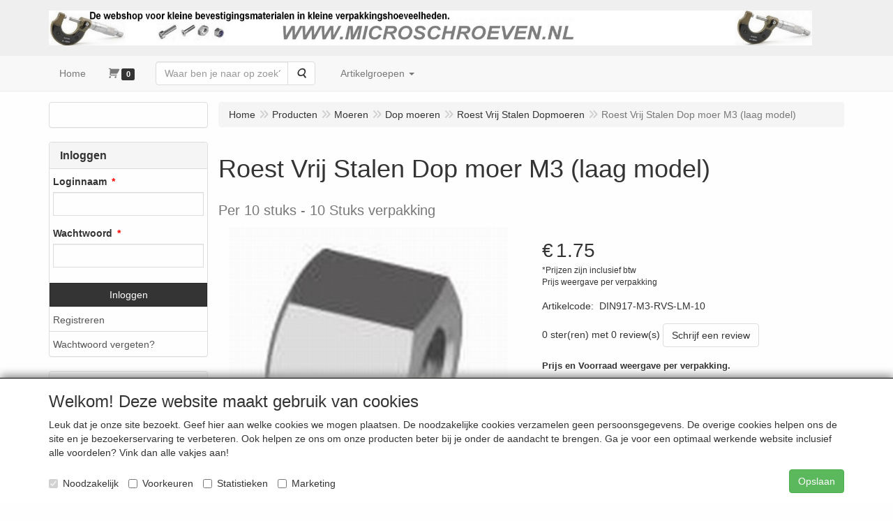

--- FILE ---
content_type: text/html; charset=UTF-8
request_url: https://www.microschroeven.nl/nl/moeren/dop-moeren/roest-vrij-stalen-dopmoeren/roest-vrij-stalen-dop-moer-m3-laag-model-per-10-stuks/a-2000-20000053
body_size: 15173
content:
<!DOCTYPE html>
<html lang="nl">
    <head>
        <base href="https://www.microschroeven.nl/"
              data-url=""
              data-routing="/js/routing.json"
        />
        <meta name="viewport" content="width=device-width, initial-scale=1">
        <meta charset="utf-8" >
        
                    <meta name="description" content="De oline shop voor Micro schroeven in kleine verpakkingen ">
                    <meta name="keywords" content="micro schroeven, moertjes, ringen, M1.6, M2, M2.5, M3, M4, modelbouw schroeven, mini schroeven, Microschroeven, Modelbouwbouten, Microscrews, Microfasteners">
                    <meta name="author" content="metatags generator">
                    <meta name="robots" content="index, follow">
                    <meta name="revisit-after" content="5 days">
                    <meta name='generator' content='LogiVert 8.19.0.5; Equinoxe 10.5.33' />
        
        <title>Roest Vrij Stalen Dop moer M3 (laag model) - Per 10 stuks</title>

        <!-- Load scripting -->
                                    <script>
    window.dataLayer = window.dataLayer || [];
    window.dataLayer.enableGA4Ecommerce = false;
</script>
                            <script src="/js/api.min.js?h=9a8857d6"></script>
                            <script>
document.addEventListener('DOMContentLoaded', function(el) {
    window.api = new Api("OTc5NTQyMTMxMzI3MDQ6bzdEVktVajUxQkNBQXJ3NUl3dg==", "https://www.microschroeven.nl");
});
</script>
                    
        <script src="/js/plugins.min.js?h=bb38a032" id="pluginScripts"></script>
        <script src="/js/early_scripts.min.js?h=2ebe7f84" id="earlyScripts"></script>

        <script>
            // Epsilon Polyfill for IE
            if (Number.EPSILON === undefined) {
                Number.EPSILON = Math.pow(2, -52);
            }
            // Number Formatting
            Math.toDisplay = function (val, precision, force_sign) {
                if (typeof force_sign === 'undefined') {
                    force_sign = false;
                }

                if (typeof precision === "undefined") {
                    precision = 2;
                }

                if(isNaN(val) || typeof val !== "number") {
                    return false;
                }

                val = val + (1E3 * Number.EPSILON);
                var str = val.toFixed(precision);
                var decpoint = str.indexOf('.');

                str = str.replace('.', '.');

                for(var i = (decpoint - 3); i > 0; i = i - 3) {
                    str = str.slice(0, i) + ',' + str.slice(i);
                }

                if(force_sign && val > 0) {
                    str = "+" + str;
                }

                return str;
            }

            Math.toPrice = function(val, force_sign) {
                if(typeof force_sign === 'undefined') {
                    force_sign = false;
                }
                var price = "";

                if(val === 0) {
                    price = "Gratis";
                } else {
                    if(force_sign && val > 0) {
                        price = "+";
                    } else if(val < 0) {
                        price = "-";
                    }
                    price += "€ ";
                    price += Math.toDisplay(Math.abs(val), 2);
                }

                return price;
            }
            window.main_root = "https://www.microschroeven.nl/";

        </script>

        <link rel="stylesheet" href="/assets/base.css?h=676cf9a1" />

        <link rel="stylesheet" href="/assets/theme.css?h=488efc7a" />
        <link rel="icon" type="image/x-icon" href="/favicon.ico?h=6d1e50d5" />    </head>
    <body data-sticky-container>
        
                    <header>
    <div class="logo-top">
        <div class="container">
            <div class="logo-container">
                <a href="/nl/">
                    <img src="/images/cb_17.jpg?h=a1fd41f7" alt="Logo Micro Schroeven.nl"/>                </a>
            </div>
            <div class="pull-right hidden-xs">
                    <ul class="nav navbar-nav  " data-sm-skip="data-sm-skip">
        
    </ul>

            </div>
        </div>
    </div>
</header>
<div class="nav-top sticky-header ">
    <nav class="navbar">
        <div class="container">
            <div class="navbar-header">
                <div class="mobile-menu-navbar">
                        <ul class="nav navbar-nav  " data-sm-skip="data-sm-skip">
        
    </ul>

                </div>
                <button type="button" class="navbar-toggle collapsed" data-toggle="collapse" data-target="#topmenu"
                        aria-expanded="false">
                    <span class="sr-only">Menu</span>
                    <span class="icon-bar"></span>
                    <span class="icon-bar"></span>
                    <span class="icon-bar"></span>
                </button>
            </div>

            <div class="collapse navbar-collapse" id="topmenu">
                <div class="mobile-menu-addon">
                        <ul class="nav navbar-nav  " >
        
    </ul>

                </div>
                    <ul class="nav navbar-nav  " >
            <li class="menu_homepage ">
        <a href="/nl/"
   >
    <span class="lbl">Home</span>
    </a>
            </li>
    <li class="menu_cart ">
        <a href="/nl/winkelwagen/" data-mode="articles">
    <i class="cart"></i><span class="amount label label-primary articles">0</span></a>
            </li>
    <li class="menu_search_widget ">
        <form action="/nl/zoeken" method="get" class="navbar-form menu_search_widget ">
    <div class="input-group">
        <input type="search"
                id="search_query"
                placeholder="Waar ben je naar op zoek?"
                name="query"
                class="form-control"
                                data-suggest=""
                autocomplete="off">
        <span class="input-group-btn">
            <button type="submit" class="btn btn-default">
                <i class="fa fa-search"></i>
                <span class="sr-only">Zoeken</span>
            </button>
        </span>
    </div>
</form>

            </li>
    <li class="menu_catalog ">
        <a href="/nl/catalogus" class="children" role="button"
   aria-haspopup="true" aria-expanded="false">
    <span class="lbl">Artikelgroepen</span>
    <span class="caret"></span></a>
                    <ul class="dropdown-menu">
                    <li class="">
        <a href="/nl/kruisgleuf-schroeven-bouten/g-9"
   class="dropdown-toggle" data-toggle="dropdown" role="button"
   aria-haspopup="true"
   aria-expanded="false">
    <span class="lbl">Kruisgleuf schroeven / bouten</span>
    <span class="caret"></span></a>
                    <ul class="dropdown-menu">
                    <li class="">
        <a href="/nl/kruisgleuf-schroeven-bouten/schroeven-roest-vrij-staal-met-bol-kop-din-7985/g-10000008"
   class="dropdown-toggle" data-toggle="dropdown" role="button"
   aria-haspopup="true"
   aria-expanded="false">
    <span class="lbl">Schroeven Roest Vrij staal met bol kop DIN 7985</span>
    <span class="caret"></span></a>
                    <ul class="dropdown-menu">
                    <li class="">
        <a href="/nl/kruisgleuf-schroeven-bouten/schroeven-roest-vrij-staal-met-bol-kop-din-7985/m1/g-20000207"
   >
    <span class="lbl">M1</span>
    </a>
            </li>
    <li class="">
        <a href="/nl/kruisgleuf-schroeven-bouten/schroeven-roest-vrij-staal-met-bol-kop-din-7985/m-1-2/g-20000282"
   >
    <span class="lbl">M 1,2</span>
    </a>
            </li>
    <li class="">
        <a href="/nl/kruisgleuf-schroeven-bouten/schroeven-roest-vrij-staal-met-bol-kop-din-7985/m-1-4/g-20000283"
   >
    <span class="lbl">M 1,4</span>
    </a>
            </li>
    <li class="">
        <a href="/nl/kruisgleuf-schroeven-bouten/schroeven-roest-vrij-staal-met-bol-kop-din-7985/m1-6/g-20000015"
   >
    <span class="lbl">M1,6</span>
    </a>
            </li>
    <li class="">
        <a href="/nl/kruisgleuf-schroeven-bouten/schroeven-roest-vrij-staal-met-bol-kop-din-7985/m2/g-20000016"
   >
    <span class="lbl">M2</span>
    </a>
            </li>
    <li class="">
        <a href="/nl/kruisgleuf-schroeven-bouten/schroeven-roest-vrij-staal-met-bol-kop-din-7985/m2-5/g-20000017"
   >
    <span class="lbl">M2,5</span>
    </a>
            </li>
    <li class="">
        <a href="/nl/kruisgleuf-schroeven-bouten/schroeven-roest-vrij-staal-met-bol-kop-din-7985/m3/g-20000018"
   >
    <span class="lbl">M3</span>
    </a>
            </li>

            </ul>
            </li>
    <li class="">
        <a href="/nl/kruisgleuf-schroeven-bouten/schroeven-rvs-met-verzonken-kop-din-965/g-10000015"
   class="dropdown-toggle" data-toggle="dropdown" role="button"
   aria-haspopup="true"
   aria-expanded="false">
    <span class="lbl">Schroeven RVS met verzonken kop DIN 965</span>
    <span class="caret"></span></a>
                    <ul class="dropdown-menu">
                    <li class="">
        <a href="/nl/kruisgleuf-schroeven-bouten/schroeven-rvs-met-verzonken-kop-din-965/m1-6/g-20000030"
   >
    <span class="lbl">M1,6</span>
    </a>
            </li>
    <li class="">
        <a href="/nl/kruisgleuf-schroeven-bouten/schroeven-rvs-met-verzonken-kop-din-965/m2/g-20000031"
   >
    <span class="lbl">M2</span>
    </a>
            </li>
    <li class="">
        <a href="/nl/kruisgleuf-schroeven-bouten/schroeven-rvs-met-verzonken-kop-din-965/m2-5/g-20000032"
   >
    <span class="lbl">M2,5</span>
    </a>
            </li>
    <li class="">
        <a href="/nl/kruisgleuf-schroeven-bouten/schroeven-rvs-met-verzonken-kop-din-965/m3/g-20000033"
   >
    <span class="lbl">M3</span>
    </a>
            </li>

            </ul>
            </li>

            </ul>
            </li>
    <li class="">
        <a href="/nl/zaaggleuf-schroeven-bouten/g-33"
   class="dropdown-toggle" data-toggle="dropdown" role="button"
   aria-haspopup="true"
   aria-expanded="false">
    <span class="lbl">Zaaggleuf schroeven / bouten</span>
    <span class="caret"></span></a>
                    <ul class="dropdown-menu">
                    <li class="">
        <a href="/nl/zaaggleuf-schroeven-bouten/sleuf-cilinderkopschroeven-roest-vrij-staal-din-84/g-10000087"
   class="dropdown-toggle" data-toggle="dropdown" role="button"
   aria-haspopup="true"
   aria-expanded="false">
    <span class="lbl">Sleuf Cilinderkopschroeven roest vrij staal DIN 84</span>
    <span class="caret"></span></a>
                    <ul class="dropdown-menu">
                    <li class="">
        <a href="/nl/zaaggleuf-schroeven-bouten/sleuf-cilinderkopschroeven-roest-vrij-staal-din-84/m1-6/g-20000186"
   >
    <span class="lbl">M1,6</span>
    </a>
            </li>
    <li class="">
        <a href="/nl/zaaggleuf-schroeven-bouten/sleuf-cilinderkopschroeven-roest-vrij-staal-din-84/m2/g-20000187"
   >
    <span class="lbl">M2</span>
    </a>
            </li>
    <li class="">
        <a href="/nl/zaaggleuf-schroeven-bouten/sleuf-cilinderkopschroeven-roest-vrij-staal-din-84/m2-5/g-20000200"
   >
    <span class="lbl">M2,5</span>
    </a>
            </li>
    <li class="">
        <a href="/nl/zaaggleuf-schroeven-bouten/sleuf-cilinderkopschroeven-roest-vrij-staal-din-84/m3/g-20000238"
   >
    <span class="lbl">M3</span>
    </a>
            </li>

            </ul>
            </li>
    <li class="">
        <a href="/nl/zaaggleuf-schroeven-bouten/sleuf-platkopschroeven-roest-vrij-staal-din-85/g-10000085"
   class="dropdown-toggle" data-toggle="dropdown" role="button"
   aria-haspopup="true"
   aria-expanded="false">
    <span class="lbl">Sleuf Platkopschroeven roest vrij staal DIN 85</span>
    <span class="caret"></span></a>
                    <ul class="dropdown-menu">
                    <li class="">
        <a href="/nl/zaaggleuf-schroeven-bouten/sleuf-platkopschroeven-roest-vrij-staal-din-85/m1-6/g-20000184"
   >
    <span class="lbl">M1,6</span>
    </a>
            </li>
    <li class="">
        <a href="/nl/zaaggleuf-schroeven-bouten/sleuf-platkopschroeven-roest-vrij-staal-din-85/m2/g-20000185"
   >
    <span class="lbl">M2</span>
    </a>
            </li>

            </ul>
            </li>
    <li class="">
        <a href="/nl/zaaggleuf-schroeven-bouten/verzonken-kop-met-zaaggleuf-rvs/g-10000094"
   class="dropdown-toggle" data-toggle="dropdown" role="button"
   aria-haspopup="true"
   aria-expanded="false">
    <span class="lbl">Verzonken kop met zaaggleuf RVS</span>
    <span class="caret"></span></a>
                    <ul class="dropdown-menu">
                    <li class="">
        <a href="/nl/zaaggleuf-schroeven-bouten/verzonken-kop-met-zaaggleuf-rvs/m1/g-20000245"
   >
    <span class="lbl">M1</span>
    </a>
            </li>
    <li class="">
        <a href="/nl/zaaggleuf-schroeven-bouten/verzonken-kop-met-zaaggleuf-rvs/m1-6/g-20000203"
   >
    <span class="lbl">M1,6</span>
    </a>
            </li>
    <li class="">
        <a href="/nl/zaaggleuf-schroeven-bouten/verzonken-kop-met-zaaggleuf-rvs/m2/g-20000204"
   >
    <span class="lbl">M2</span>
    </a>
            </li>
    <li class="">
        <a href="/nl/zaaggleuf-schroeven-bouten/verzonken-kop-met-zaaggleuf-rvs/m2-5/g-20000205"
   >
    <span class="lbl">M2,5</span>
    </a>
            </li>

            </ul>
            </li>
    <li class="">
        <a href="/nl/zaaggleuf-schroeven-bouten/verzonken-kop-met-zaaggleuf-messing/g-10000169"
   class="dropdown-toggle" data-toggle="dropdown" role="button"
   aria-haspopup="true"
   aria-expanded="false">
    <span class="lbl">Verzonken kop met zaaggleuf Messing</span>
    <span class="caret"></span></a>
                    <ul class="dropdown-menu">
                    <li class="">
        <a href="/nl/zaaggleuf-schroeven-bouten/verzonken-kop-met-zaaggleuf-messing/m1-6/g-20000250"
   >
    <span class="lbl">M1,6</span>
    </a>
            </li>
    <li class="">
        <a href="/nl/zaaggleuf-schroeven-bouten/verzonken-kop-met-zaaggleuf-messing/m2/g-20000251"
   >
    <span class="lbl">M2</span>
    </a>
            </li>
    <li class="">
        <a href="/nl/zaaggleuf-schroeven-bouten/verzonken-kop-met-zaaggleuf-messing/m2-5/g-20000252"
   >
    <span class="lbl">M2,5</span>
    </a>
            </li>
    <li class="">
        <a href="/nl/zaaggleuf-schroeven-bouten/verzonken-kop-met-zaaggleuf-messing/m3/g-20000254"
   >
    <span class="lbl">M3</span>
    </a>
            </li>

            </ul>
            </li>
    <li class="">
        <a href="/nl/zaaggleuf-schroeven-bouten/verzonken-lenslkop-met-zaaggleuf-rvs-din964/g-10000132"
   class="dropdown-toggle" data-toggle="dropdown" role="button"
   aria-haspopup="true"
   aria-expanded="false">
    <span class="lbl">Verzonken Lenslkop met zaaggleuf RVS  DIN964</span>
    <span class="caret"></span></a>
                    <ul class="dropdown-menu">
                    <li class="">
        <a href="/nl/zaaggleuf-schroeven-bouten/verzonken-lenslkop-met-zaaggleuf-rvs-din964/m2/g-20000230"
   >
    <span class="lbl">M2</span>
    </a>
            </li>
    <li class="">
        <a href="/nl/zaaggleuf-schroeven-bouten/verzonken-lenslkop-met-zaaggleuf-rvs-din964/m2-5/g-20000231"
   >
    <span class="lbl">M2,5</span>
    </a>
            </li>
    <li class="">
        <a href="/nl/zaaggleuf-schroeven-bouten/verzonken-lenslkop-met-zaaggleuf-rvs-din964/m3/g-20000232"
   >
    <span class="lbl">M3</span>
    </a>
            </li>

            </ul>
            </li>
    <li class="">
        <a href="/nl/zaaggleuf-schroeven-bouten/schroeven-messing-cilinderkop-din84/g-10000086"
   class="dropdown-toggle" data-toggle="dropdown" role="button"
   aria-haspopup="true"
   aria-expanded="false">
    <span class="lbl">Schroeven Messing Cilinderkop DIN84</span>
    <span class="caret"></span></a>
                    <ul class="dropdown-menu">
                    <li class="">
        <a href="/nl/zaaggleuf-schroeven-bouten/schroeven-messing-cilinderkop-din84/m1/g-20000255"
   >
    <span class="lbl">M1</span>
    </a>
            </li>
    <li class="">
        <a href="/nl/zaaggleuf-schroeven-bouten/schroeven-messing-cilinderkop-din84/m1-6/g-20000233"
   >
    <span class="lbl">M1,6</span>
    </a>
            </li>
    <li class="">
        <a href="/nl/zaaggleuf-schroeven-bouten/schroeven-messing-cilinderkop-din84/m2/g-20000234"
   >
    <span class="lbl">M2</span>
    </a>
            </li>
    <li class="">
        <a href="/nl/zaaggleuf-schroeven-bouten/schroeven-messing-cilinderkop-din84/m-2-5/g-20000235"
   >
    <span class="lbl">M 2,5</span>
    </a>
            </li>
    <li class="">
        <a href="/nl/zaaggleuf-schroeven-bouten/schroeven-messing-cilinderkop-din84/m3/g-20000188"
   >
    <span class="lbl">M3</span>
    </a>
            </li>

            </ul>
            </li>
    <li class="">
        <a href="/nl/zaaggleuf-schroeven-bouten/kunststofschroeven-breekbouten/g-10000088"
   class="dropdown-toggle" data-toggle="dropdown" role="button"
   aria-haspopup="true"
   aria-expanded="false">
    <span class="lbl">Kunststofschroeven / Breekbouten</span>
    <span class="caret"></span></a>
                    <ul class="dropdown-menu">
                    <li class="">
        <a href="/nl/zaaggleuf-schroeven-bouten/kunststofschroeven-breekbouten/m2-5/g-20000272"
   >
    <span class="lbl">M2,5</span>
    </a>
            </li>
    <li class="">
        <a href="/nl/zaaggleuf-schroeven-bouten/kunststofschroeven-breekbouten/m3/g-20000190"
   >
    <span class="lbl">M3</span>
    </a>
            </li>
    <li class="">
        <a href="/nl/zaaggleuf-schroeven-bouten/kunststofschroeven-breekbouten/m4/g-20000191"
   >
    <span class="lbl">M4</span>
    </a>
            </li>

            </ul>
            </li>

            </ul>
            </li>
    <li class="">
        <a href="/nl/inbus-clinderkop-din-912/g-11"
   class="dropdown-toggle" data-toggle="dropdown" role="button"
   aria-haspopup="true"
   aria-expanded="false">
    <span class="lbl">Inbus clinderkop DIN 912</span>
    <span class="caret"></span></a>
                    <ul class="dropdown-menu">
                    <li class="">
        <a href="/nl/inbus-clinderkop-din-912/roest-vrij-staal/g-10000007"
   class="dropdown-toggle" data-toggle="dropdown" role="button"
   aria-haspopup="true"
   aria-expanded="false">
    <span class="lbl">Roest Vrij Staal</span>
    <span class="caret"></span></a>
                    <ul class="dropdown-menu">
                    <li class="">
        <a href="/nl/inbus-clinderkop-din-912/roest-vrij-staal/m1-6/g-20000065"
   >
    <span class="lbl">M1,6</span>
    </a>
            </li>
    <li class="">
        <a href="/nl/inbus-clinderkop-din-912/roest-vrij-staal/m2/g-20000066"
   >
    <span class="lbl">M2</span>
    </a>
            </li>
    <li class="">
        <a href="/nl/inbus-clinderkop-din-912/roest-vrij-staal/m2-5/g-20000067"
   >
    <span class="lbl">M2,5</span>
    </a>
            </li>
    <li class="">
        <a href="/nl/inbus-clinderkop-din-912/roest-vrij-staal/m3/g-20000068"
   >
    <span class="lbl">M3</span>
    </a>
            </li>

            </ul>
            </li>
    <li class="">
        <a href="/nl/inbus-clinderkop-din-912/inbus-cilinderkop-blank-12-9/g-10000046"
   class="dropdown-toggle" data-toggle="dropdown" role="button"
   aria-haspopup="true"
   aria-expanded="false">
    <span class="lbl">Inbus cilinderkop Blank 12.9</span>
    <span class="caret"></span></a>
                    <ul class="dropdown-menu">
                    <li class="">
        <a href="/nl/inbus-clinderkop-din-912/inbus-cilinderkop-blank-12-9/m1-6/g-20000246"
   >
    <span class="lbl">M1,6</span>
    </a>
            </li>
    <li class="">
        <a href="/nl/inbus-clinderkop-din-912/inbus-cilinderkop-blank-12-9/m2/g-20000076"
   >
    <span class="lbl">M2</span>
    </a>
            </li>
    <li class="">
        <a href="/nl/inbus-clinderkop-din-912/inbus-cilinderkop-blank-12-9/m2-5/g-20000077"
   >
    <span class="lbl">M2,5</span>
    </a>
            </li>
    <li class="">
        <a href="/nl/inbus-clinderkop-din-912/inbus-cilinderkop-blank-12-9/m3/g-20000078"
   >
    <span class="lbl">M3</span>
    </a>
            </li>

            </ul>
            </li>

            </ul>
            </li>
    <li class="">
        <a href="/nl/inbus-verzonken-kop-din-7991/g-12"
   class="dropdown-toggle" data-toggle="dropdown" role="button"
   aria-haspopup="true"
   aria-expanded="false">
    <span class="lbl">Inbus verzonken kop DIN 7991</span>
    <span class="caret"></span></a>
                    <ul class="dropdown-menu">
                    <li class="">
        <a href="/nl/inbus-verzonken-kop-din-7991/inbus-verzonken-kop-roest-vrij-staal-din7991/g-10000025"
   class="dropdown-toggle" data-toggle="dropdown" role="button"
   aria-haspopup="true"
   aria-expanded="false">
    <span class="lbl">Inbus verzonken kop Roest Vrij Staal DIN7991</span>
    <span class="caret"></span></a>
                    <ul class="dropdown-menu">
                    <li class="">
        <a href="/nl/inbus-verzonken-kop-din-7991/inbus-verzonken-kop-roest-vrij-staal-din7991/m2/g-20000248"
   >
    <span class="lbl">M2</span>
    </a>
            </li>
    <li class="">
        <a href="/nl/inbus-verzonken-kop-din-7991/inbus-verzonken-kop-roest-vrij-staal-din7991/m2-5/g-20000273"
   >
    <span class="lbl">M2,5</span>
    </a>
            </li>
    <li class="">
        <a href="/nl/inbus-verzonken-kop-din-7991/inbus-verzonken-kop-roest-vrij-staal-din7991/m3/g-20000049"
   >
    <span class="lbl">M3</span>
    </a>
            </li>
    <li class="">
        <a href="/nl/inbus-verzonken-kop-din-7991/inbus-verzonken-kop-roest-vrij-staal-din7991/m4/g-20000050"
   >
    <span class="lbl">M4</span>
    </a>
            </li>

            </ul>
            </li>
    <li class="">
        <a href="/nl/inbus-verzonken-kop-din-7991/inbus-verzonken-kop-blank-staal-8-8/g-10000023"
   class="dropdown-toggle" data-toggle="dropdown" role="button"
   aria-haspopup="true"
   aria-expanded="false">
    <span class="lbl">Inbus verzonken kop Blank staal 8.8</span>
    <span class="caret"></span></a>
                    <ul class="dropdown-menu">
                    <li class="">
        <a href="/nl/inbus-verzonken-kop-din-7991/inbus-verzonken-kop-blank-staal-8-8/m3/g-20000040"
   >
    <span class="lbl">M3</span>
    </a>
            </li>
    <li class="">
        <a href="/nl/inbus-verzonken-kop-din-7991/inbus-verzonken-kop-blank-staal-8-8/m4/g-20000041"
   >
    <span class="lbl">M4</span>
    </a>
            </li>

            </ul>
            </li>

            </ul>
            </li>
    <li class="">
        <a href="/nl/inbus-met-bolkop-din7380/g-39"
   class="dropdown-toggle" data-toggle="dropdown" role="button"
   aria-haspopup="true"
   aria-expanded="false">
    <span class="lbl">Inbus met bolkop DIN7380</span>
    <span class="caret"></span></a>
                    <ul class="dropdown-menu">
                    <li class="">
        <a href="/nl/inbus-met-bolkop-din7380/m2/g-10000170"
   >
    <span class="lbl">M2</span>
    </a>
            </li>
    <li class="">
        <a href="/nl/inbus-met-bolkop-din7380/m2-5/g-10000171"
   >
    <span class="lbl">M2,5</span>
    </a>
            </li>
    <li class="">
        <a href="/nl/inbus-met-bolkop-din7380/m3/g-10000121"
   >
    <span class="lbl">M3</span>
    </a>
            </li>
    <li class="">
        <a href="/nl/inbus-met-bolkop-din7380/m4/g-10000134"
   >
    <span class="lbl">M4</span>
    </a>
            </li>

            </ul>
            </li>
    <li class="">
        <a href="/nl/draadstangen-din-975/g-17"
   class="dropdown-toggle" data-toggle="dropdown" role="button"
   aria-haspopup="true"
   aria-expanded="false">
    <span class="lbl">Draadstangen DIN 975</span>
    <span class="caret"></span></a>
                    <ul class="dropdown-menu">
                    <li class="">
        <a href="/nl/draadstangen-din-975/draadstangen-blank-staal/g-10000067"
   >
    <span class="lbl">Draadstangen blank staal</span>
    </a>
            </li>
    <li class="">
        <a href="/nl/draadstangen-din-975/draadstangen-verzinkt/g-10000020"
   >
    <span class="lbl">Draadstangen Verzinkt</span>
    </a>
            </li>
    <li class="">
        <a href="/nl/draadstangen-din-975/draadstangen-roest-vrij-staal/g-10000022"
   >
    <span class="lbl">Draadstangen Roest Vrij Staal</span>
    </a>
            </li>
    <li class="">
        <a href="/nl/draadstangen-din-975/draadstangen-messing/g-10000021"
   >
    <span class="lbl">Draadstangen Messing</span>
    </a>
            </li>

            </ul>
            </li>
    <li class="">
        <a href="/nl/bouten-zes-kant/g-10"
   class="dropdown-toggle" data-toggle="dropdown" role="button"
   aria-haspopup="true"
   aria-expanded="false">
    <span class="lbl">Bouten (zes kant)</span>
    <span class="caret"></span></a>
                    <ul class="dropdown-menu">
                    <li class="">
        <a href="/nl/bouten-zes-kant/roest-vrij-staal/g-10000004"
   class="dropdown-toggle" data-toggle="dropdown" role="button"
   aria-haspopup="true"
   aria-expanded="false">
    <span class="lbl">Roest Vrij Staal</span>
    <span class="caret"></span></a>
                    <ul class="dropdown-menu">
                    <li class="">
        <a href="/nl/bouten-zes-kant/roest-vrij-staal/m2-5/g-20000060"
   >
    <span class="lbl">M2,5</span>
    </a>
            </li>
    <li class="">
        <a href="/nl/bouten-zes-kant/roest-vrij-staal/m3/g-20000061"
   >
    <span class="lbl">M3</span>
    </a>
            </li>

            </ul>
            </li>
    <li class="">
        <a href="/nl/bouten-zes-kant/verzinkt/g-10000049"
   class="dropdown-toggle" data-toggle="dropdown" role="button"
   aria-haspopup="true"
   aria-expanded="false">
    <span class="lbl">Verzinkt</span>
    <span class="caret"></span></a>
                    <ul class="dropdown-menu">
                    <li class="">
        <a href="/nl/bouten-zes-kant/verzinkt/m3/g-20000099"
   >
    <span class="lbl">M3</span>
    </a>
            </li>

            </ul>
            </li>
    <li class="">
        <a href="/nl/bouten-zes-kant/kunststof-bouten-zes-kant/g-10000184"
   >
    <span class="lbl">Kunststof bouten (zes kant)</span>
    </a>
            </li>

            </ul>
            </li>
    <li class="">
        <a href="/nl/stelschroeven/g-16"
   class="dropdown-toggle" data-toggle="dropdown" role="button"
   aria-haspopup="true"
   aria-expanded="false">
    <span class="lbl">Stelschroeven</span>
    <span class="caret"></span></a>
                    <ul class="dropdown-menu">
                    <li class="">
        <a href="/nl/stelschroeven/stelschroef-blank-staal-din-916/g-10000018"
   class="dropdown-toggle" data-toggle="dropdown" role="button"
   aria-haspopup="true"
   aria-expanded="false">
    <span class="lbl">Stelschroef blank staal DIN 916</span>
    <span class="caret"></span></a>
                    <ul class="dropdown-menu">
                    <li class="">
        <a href="/nl/stelschroeven/stelschroef-blank-staal-din-916/m2/g-20000163"
   >
    <span class="lbl">M2</span>
    </a>
            </li>
    <li class="">
        <a href="/nl/stelschroeven/stelschroef-blank-staal-din-916/m2-5/g-20000256"
   >
    <span class="lbl">M2,5</span>
    </a>
            </li>
    <li class="">
        <a href="/nl/stelschroeven/stelschroef-blank-staal-din-916/m3/g-20000164"
   >
    <span class="lbl">M3</span>
    </a>
            </li>
    <li class="">
        <a href="/nl/stelschroeven/stelschroef-blank-staal-din-916/m4/g-20000165"
   >
    <span class="lbl">M4</span>
    </a>
            </li>

            </ul>
            </li>
    <li class="">
        <a href="/nl/stelschroeven/stelschroef-roest-vrij-staal-din916/g-10000019"
   class="dropdown-toggle" data-toggle="dropdown" role="button"
   aria-haspopup="true"
   aria-expanded="false">
    <span class="lbl">Stelschroef Roest Vrij Staal DIN916</span>
    <span class="caret"></span></a>
                    <ul class="dropdown-menu">
                    <li class="">
        <a href="/nl/stelschroeven/stelschroef-roest-vrij-staal-din916/m2/g-20000159"
   >
    <span class="lbl">M2</span>
    </a>
            </li>
    <li class="">
        <a href="/nl/stelschroeven/stelschroef-roest-vrij-staal-din916/m2-5/g-20000160"
   >
    <span class="lbl">M2,5</span>
    </a>
            </li>
    <li class="">
        <a href="/nl/stelschroeven/stelschroef-roest-vrij-staal-din916/m3/g-20000161"
   >
    <span class="lbl">M3</span>
    </a>
            </li>
    <li class="">
        <a href="/nl/stelschroeven/stelschroef-roest-vrij-staal-din916/m4/g-20000162"
   >
    <span class="lbl">M4</span>
    </a>
            </li>

            </ul>
            </li>

            </ul>
            </li>
    <li class="">
        <a href="/nl/moeren/g-14"
   class="dropdown-toggle" data-toggle="dropdown" role="button"
   aria-haspopup="true"
   aria-expanded="false">
    <span class="lbl">Moeren</span>
    <span class="caret"></span></a>
                    <ul class="dropdown-menu">
                    <li class="">
        <a href="/nl/moeren/normale-moeren-din-934/g-10000009"
   class="dropdown-toggle" data-toggle="dropdown" role="button"
   aria-haspopup="true"
   aria-expanded="false">
    <span class="lbl">Normale moeren DIN 934</span>
    <span class="caret"></span></a>
                    <ul class="dropdown-menu">
                    <li class="">
        <a href="/nl/moeren/normale-moeren-din-934/normale-verzinkt-moeren/g-20000022"
   >
    <span class="lbl">Normale Verzinkt moeren</span>
    </a>
            </li>
    <li class="">
        <a href="/nl/moeren/normale-moeren-din-934/normale-roest-vrij-stalen-moeren/g-20000023"
   >
    <span class="lbl">Normale Roest Vrij Stalen moeren</span>
    </a>
            </li>
    <li class="">
        <a href="/nl/moeren/normale-moeren-din-934/normale-blank-stalen-moeren/g-20000214"
   >
    <span class="lbl">Normale Blank Stalen moeren</span>
    </a>
            </li>
    <li class="">
        <a href="/nl/moeren/normale-moeren-din-934/normale-messing-moeren/g-20000024"
   >
    <span class="lbl">Normale Messing moeren</span>
    </a>
            </li>
    <li class="">
        <a href="/nl/moeren/normale-moeren-din-934/normale-kunststof-moeren/g-20000089"
   >
    <span class="lbl">Normale Kunststof moeren</span>
    </a>
            </li>

            </ul>
            </li>
    <li class="">
        <a href="/nl/moeren/zeskant-moer-laag-din439/g-10000039"
   class="dropdown-toggle" data-toggle="dropdown" role="button"
   aria-haspopup="true"
   aria-expanded="false">
    <span class="lbl">Zeskant Moer Laag DIN439</span>
    <span class="caret"></span></a>
                    <ul class="dropdown-menu">
                    <li class="">
        <a href="/nl/moeren/zeskant-moer-laag-din439/verzinkte-moeren-laag/g-20000054"
   >
    <span class="lbl">Verzinkte moeren laag</span>
    </a>
            </li>
    <li class="">
        <a href="/nl/moeren/zeskant-moer-laag-din439/roest-vrij-stalen-moeren-laag/g-20000055"
   >
    <span class="lbl">Roest Vrij Stalen moeren laag</span>
    </a>
            </li>
    <li class="">
        <a href="/nl/moeren/zeskant-moer-laag-din439/messing-moeren-laag/g-20000247"
   >
    <span class="lbl">Messing moeren laag</span>
    </a>
            </li>

            </ul>
            </li>
    <li class="">
        <a href="/nl/moeren/borgmoeren/g-10000010"
   class="dropdown-toggle" data-toggle="dropdown" role="button"
   aria-haspopup="true"
   aria-expanded="false">
    <span class="lbl">Borgmoeren</span>
    <span class="caret"></span></a>
                    <ul class="dropdown-menu">
                    <li class="">
        <a href="/nl/moeren/borgmoeren/verzinkte-borgmoeren/g-20000020"
   >
    <span class="lbl">Verzinkte Borgmoeren</span>
    </a>
            </li>
    <li class="">
        <a href="/nl/moeren/borgmoeren/roest-vrij-stalen-borgmoeren/g-20000021"
   >
    <span class="lbl">Roest Vrij stalen Borgmoeren</span>
    </a>
            </li>

            </ul>
            </li>
    <li class="">
        <a href="/nl/moeren/dop-moeren/g-10000013"
   class="dropdown-toggle" data-toggle="dropdown" role="button"
   aria-haspopup="true"
   aria-expanded="false">
    <span class="lbl">Dop moeren</span>
    <span class="caret"></span></a>
                    <ul class="dropdown-menu">
                    <li class="">
        <a href="/nl/moeren/dop-moeren/verzinkte-dop-moeren/g-20000052"
   >
    <span class="lbl">Verzinkte Dop Moeren</span>
    </a>
            </li>
    <li class="">
        <a href="/nl/moeren/dop-moeren/roest-vrij-stalen-dopmoeren/g-20000053"
   >
    <span class="lbl">Roest Vrij Stalen Dopmoeren</span>
    </a>
            </li>
    <li class="">
        <a href="/nl/moeren/dop-moeren/kunststof-dop-moeren/g-20000149"
   >
    <span class="lbl">Kunststof Dop Moeren</span>
    </a>
            </li>
    <li class="">
        <a href="/nl/moeren/dop-moeren/messing-dop-moeren/g-20000150"
   >
    <span class="lbl">Messing Dop Moeren</span>
    </a>
            </li>

            </ul>
            </li>
    <li class="">
        <a href="/nl/moeren/vleugelmoeren/g-10000116"
   class="dropdown-toggle" data-toggle="dropdown" role="button"
   aria-haspopup="true"
   aria-expanded="false">
    <span class="lbl">Vleugelmoeren</span>
    <span class="caret"></span></a>
                    <ul class="dropdown-menu">
                    <li class="">
        <a href="/nl/moeren/vleugelmoeren/vleugelmoeren-verzinkt/g-20000218"
   >
    <span class="lbl">Vleugelmoeren Verzinkt</span>
    </a>
            </li>
    <li class="">
        <a href="/nl/moeren/vleugelmoeren/vleugelmoeren-rvs/g-20000217"
   >
    <span class="lbl">Vleugelmoeren RVS</span>
    </a>
            </li>
    <li class="">
        <a href="/nl/moeren/vleugelmoeren/vleugelmoeren-messing/g-20000266"
   >
    <span class="lbl">Vleugelmoeren Messing</span>
    </a>
            </li>

            </ul>
            </li>
    <li class="">
        <a href="/nl/moeren/threaded-inserts/g-10000182"
   class="dropdown-toggle" data-toggle="dropdown" role="button"
   aria-haspopup="true"
   aria-expanded="false">
    <span class="lbl">Threaded inserts</span>
    <span class="caret"></span></a>
                    <ul class="dropdown-menu">
                    <li class="">
        <a href="/nl/moeren/threaded-inserts/m1/g-20000274"
   >
    <span class="lbl">M1</span>
    </a>
            </li>
    <li class="">
        <a href="/nl/moeren/threaded-inserts/m1-4/g-20000278"
   >
    <span class="lbl">M1,4</span>
    </a>
            </li>
    <li class="">
        <a href="/nl/moeren/threaded-inserts/m1-6/g-20000279"
   >
    <span class="lbl">M1,6</span>
    </a>
            </li>
    <li class="">
        <a href="/nl/moeren/threaded-inserts/m2/g-20000275"
   >
    <span class="lbl">M2</span>
    </a>
            </li>
    <li class="">
        <a href="/nl/moeren/threaded-inserts/m2-5/g-20000276"
   >
    <span class="lbl">M2,5</span>
    </a>
            </li>
    <li class="">
        <a href="/nl/moeren/threaded-inserts/m3/g-20000280"
   >
    <span class="lbl">M3</span>
    </a>
            </li>
    <li class="">
        <a href="/nl/moeren/threaded-inserts/m4/g-20000281"
   >
    <span class="lbl">M4</span>
    </a>
            </li>

            </ul>
            </li>

            </ul>
            </li>
    <li class="">
        <a href="/nl/ringen/g-19"
   class="dropdown-toggle" data-toggle="dropdown" role="button"
   aria-haspopup="true"
   aria-expanded="false">
    <span class="lbl">Ringen</span>
    <span class="caret"></span></a>
                    <ul class="dropdown-menu">
                    <li class="">
        <a href="/nl/ringen/vlakke-ringen-din-125a/g-10000033"
   class="dropdown-toggle" data-toggle="dropdown" role="button"
   aria-haspopup="true"
   aria-expanded="false">
    <span class="lbl">Vlakke Ringen DIN 125A</span>
    <span class="caret"></span></a>
                    <ul class="dropdown-menu">
                    <li class="">
        <a href="/nl/ringen/vlakke-ringen-din-125a/vlakke-roest-vrij-stalen-ringen-din125a/g-20000140"
   >
    <span class="lbl">Vlakke Roest Vrij Stalen Ringen DIN125A</span>
    </a>
            </li>
    <li class="">
        <a href="/nl/ringen/vlakke-ringen-din-125a/vlakke-kunststof-ringen/g-20000142"
   >
    <span class="lbl">Vlakke Kunststof Ringen</span>
    </a>
            </li>
    <li class="">
        <a href="/nl/ringen/vlakke-ringen-din-125a/vlakke-messing-ringen/g-20000143"
   >
    <span class="lbl">Vlakke Messing Ringen</span>
    </a>
            </li>

            </ul>
            </li>
    <li class="">
        <a href="/nl/ringen/vlakke-ringen-din-433/g-10000096"
   class="dropdown-toggle" data-toggle="dropdown" role="button"
   aria-haspopup="true"
   aria-expanded="false">
    <span class="lbl">Vlakke Ringen DIN 433</span>
    <span class="caret"></span></a>
                    <ul class="dropdown-menu">
                    <li class="">
        <a href="/nl/ringen/vlakke-ringen-din-433/vlakke-ringen-din433-roest-vrij-staal/g-20000243"
   >
    <span class="lbl">Vlakke Ringen DIN433 Roest Vrij Staal</span>
    </a>
            </li>
    <li class="">
        <a href="/nl/ringen/vlakke-ringen-din-433/vlakke-ringen-din433-messing/g-20000237"
   >
    <span class="lbl">Vlakke Ringen DIN433 Messing</span>
    </a>
            </li>

            </ul>
            </li>
    <li class="">
        <a href="/nl/ringen/vlakke-carroserieringen-din-9021/g-10000065"
   class="dropdown-toggle" data-toggle="dropdown" role="button"
   aria-haspopup="true"
   aria-expanded="false">
    <span class="lbl">Vlakke Carroserieringen DIN 9021</span>
    <span class="caret"></span></a>
                    <ul class="dropdown-menu">
                    <li class="">
        <a href="/nl/ringen/vlakke-carroserieringen-din-9021/vlakke-roest-vrij-stalen-carroserieringen/g-20000144"
   >
    <span class="lbl">Vlakke Roest Vrij Stalen CarroserieRingen</span>
    </a>
            </li>
    <li class="">
        <a href="/nl/ringen/vlakke-carroserieringen-din-9021/vlakke-messing-carroserieringen/g-20000146"
   >
    <span class="lbl">Vlakke Messing CarroserieRingen</span>
    </a>
            </li>
    <li class="">
        <a href="/nl/ringen/vlakke-carroserieringen-din-9021/vlakke-kunststof-carroserieringen/g-20000147"
   >
    <span class="lbl">Vlakke Kunststof CarroserieRingen</span>
    </a>
            </li>

            </ul>
            </li>
    <li class="">
        <a href="/nl/ringen/veerringen/g-10000047"
   >
    <span class="lbl">Veerringen</span>
    </a>
            </li>

            </ul>
            </li>
    <li class="">
        <a href="/nl/stalen-modelbouw-bouten-en-moeren/g-29"
   class="dropdown-toggle" data-toggle="dropdown" role="button"
   aria-haspopup="true"
   aria-expanded="false">
    <span class="lbl">Stalen Modelbouw bouten en moeren</span>
    <span class="caret"></span></a>
                    <ul class="dropdown-menu">
                    <li class="">
        <a href="/nl/stalen-modelbouw-bouten-en-moeren/stalen-modelbouw-bouten-met-hoge-kop/g-10000076"
   >
    <span class="lbl">Stalen Modelbouw Bouten met Hoge kop</span>
    </a>
            </li>
    <li class="">
        <a href="/nl/stalen-modelbouw-bouten-en-moeren/stalen-modelbouw-bouten-met-lage-kop/g-10000078"
   >
    <span class="lbl">Stalen Modelbouw Bouten met Lage kop</span>
    </a>
            </li>
    <li class="">
        <a href="/nl/stalen-modelbouw-bouten-en-moeren/stalen-modelbouw-moeren-hoog-en-laag/g-10000077"
   >
    <span class="lbl">Stalen Modelbouw Moeren Hoog en Laag</span>
    </a>
            </li>

            </ul>
            </li>
    <li class="">
        <a href="/nl/messing-modelbouw-bouten-en-moeren/g-30"
   class="dropdown-toggle" data-toggle="dropdown" role="button"
   aria-haspopup="true"
   aria-expanded="false">
    <span class="lbl">Messing Modelbouw bouten en moeren</span>
    <span class="caret"></span></a>
                    <ul class="dropdown-menu">
                    <li class="">
        <a href="/nl/messing-modelbouw-bouten-en-moeren/messing-modelbouw-bouten-met-hoge-kop/g-10000079"
   >
    <span class="lbl">Messing Modelbouw bouten met Hoge Kop</span>
    </a>
            </li>
    <li class="">
        <a href="/nl/messing-modelbouw-bouten-en-moeren/messing-modelbouw-bouten-met-lage-kop/g-10000080"
   >
    <span class="lbl">Messing Modelbouw bouten met Lage kop</span>
    </a>
            </li>
    <li class="">
        <a href="/nl/messing-modelbouw-bouten-en-moeren/messing-modelbouw-moeren/g-10000081"
   >
    <span class="lbl">Messing Modelbouw Moeren</span>
    </a>
            </li>
    <li class="">
        <a href="/nl/messing-modelbouw-bouten-en-moeren/messing-modelbouw-dopmoeren/g-10000093"
   >
    <span class="lbl">Messing modelbouw Dopmoeren</span>
    </a>
            </li>
    <li class="">
        <a href="/nl/messing-modelbouw-bouten-en-moeren/messing-oogbouten/g-10000165"
   >
    <span class="lbl">Messing Oogbouten</span>
    </a>
            </li>

            </ul>
            </li>
    <li class="">
        <a href="/nl/zelftappers-plaatschroeven/g-15"
   class="dropdown-toggle" data-toggle="dropdown" role="button"
   aria-haspopup="true"
   aria-expanded="false">
    <span class="lbl">Zelftappers / Plaatschroeven</span>
    <span class="caret"></span></a>
                    <ul class="dropdown-menu">
                    <li class="">
        <a href="/nl/zelftappers-plaatschroeven/zelftappers-rvs-met-bol-kop-din-7981/g-10000017"
   class="dropdown-toggle" data-toggle="dropdown" role="button"
   aria-haspopup="true"
   aria-expanded="false">
    <span class="lbl">Zelftappers RVS met bol kop DIN 7981</span>
    <span class="caret"></span></a>
                    <ul class="dropdown-menu">
                    <li class="">
        <a href="/nl/zelftappers-plaatschroeven/zelftappers-rvs-met-bol-kop-din-7981/2-2-mm/g-20000109"
   >
    <span class="lbl">2,2 mm</span>
    </a>
            </li>
    <li class="">
        <a href="/nl/zelftappers-plaatschroeven/zelftappers-rvs-met-bol-kop-din-7981/2-9-mm/g-20000037"
   >
    <span class="lbl">2,9 mm</span>
    </a>
            </li>

            </ul>
            </li>
    <li class="">
        <a href="/nl/zelftappers-plaatschroeven/zelftappers-rvs-verzonken-kop-din-7982/g-10000054"
   >
    <span class="lbl">Zelftappers RVS verzonken kop DIN 7982</span>
    </a>
            </li>
    <li class="">
        <a href="/nl/zelftappers-plaatschroeven/zelftappers-rvs-verzonken-bolkop-din-7983/g-10000060"
   class="dropdown-toggle" data-toggle="dropdown" role="button"
   aria-haspopup="true"
   aria-expanded="false">
    <span class="lbl">Zelftappers RVS verzonken bolkop DIN 7983</span>
    <span class="caret"></span></a>
                    <ul class="dropdown-menu">
                    <li class="">
        <a href="/nl/zelftappers-plaatschroeven/zelftappers-rvs-verzonken-bolkop-din-7983/2-2-mm/g-20000128"
   >
    <span class="lbl">2,2 mm</span>
    </a>
            </li>
    <li class="">
        <a href="/nl/zelftappers-plaatschroeven/zelftappers-rvs-verzonken-bolkop-din-7983/2-9-mm/g-20000129"
   >
    <span class="lbl">2,9 mm</span>
    </a>
            </li>

            </ul>
            </li>
    <li class="">
        <a href="/nl/zelftappers-plaatschroeven/rvs-zelftapper-met-cilinderkop-din7971/g-10000095"
   >
    <span class="lbl">RVS Zelftapper met cilinderkop DIN7971</span>
    </a>
            </li>
    <li class="">
        <a href="/nl/zelftappers-plaatschroeven/zelftappers-rvs-verzonken-kop-din-7972/g-10000102"
   >
    <span class="lbl">Zelftappers RVS verzonken kop DIN 7972</span>
    </a>
            </li>

            </ul>
            </li>
    <li class="">
        <a href="/nl/borgveren/g-20"
   class="dropdown-toggle" data-toggle="dropdown" role="button"
   aria-haspopup="true"
   aria-expanded="false">
    <span class="lbl">Borgveren</span>
    <span class="caret"></span></a>
                    <ul class="dropdown-menu">
                    <li class="">
        <a href="/nl/borgveren/asborgring-din-6799/g-10000041"
   class="dropdown-toggle" data-toggle="dropdown" role="button"
   aria-haspopup="true"
   aria-expanded="false">
    <span class="lbl">Asborgring DIN 6799</span>
    <span class="caret"></span></a>
                    <ul class="dropdown-menu">
                    <li class="">
        <a href="/nl/borgveren/asborgring-din-6799/asborgring-din6799-blank-staal-zwart/g-20000208"
   >
    <span class="lbl">Asborgring DIN6799 Blank Staal (Zwart)</span>
    </a>
            </li>
    <li class="">
        <a href="/nl/borgveren/asborgring-din-6799/asborgring-din6799-roest-vrij-staal/g-20000209"
   >
    <span class="lbl">Asborgring DIN6799 Roest Vrij Staal</span>
    </a>
            </li>

            </ul>
            </li>
    <li class="">
        <a href="/nl/borgveren/zekeringsringen-din-471/g-10000042"
   class="dropdown-toggle" data-toggle="dropdown" role="button"
   aria-haspopup="true"
   aria-expanded="false">
    <span class="lbl">Zekeringsringen DIN 471</span>
    <span class="caret"></span></a>
                    <ul class="dropdown-menu">
                    <li class="">
        <a href="/nl/borgveren/zekeringsringen-din-471/zekeringsringen-din-471-blank-staal-zwart/g-20000210"
   >
    <span class="lbl">Zekeringsringen DIN 471 Blank Staal (Zwart)</span>
    </a>
            </li>
    <li class="">
        <a href="/nl/borgveren/zekeringsringen-din-471/zekeringsringen-din-471-roest-vrij-staal/g-20000211"
   >
    <span class="lbl">Zekeringsringen DIN 471 Roest Vrij Staal</span>
    </a>
            </li>

            </ul>
            </li>
    <li class="">
        <a href="/nl/borgveren/zekeringsring-voor-boring-din471-blank-staal/g-10000133"
   >
    <span class="lbl">Zekeringsring voor boring DIN471  Blank Staal</span>
    </a>
            </li>

            </ul>
            </li>
    <li class="">
        <a href="/nl/drukveren/g-42"
   >
    <span class="lbl">Drukveren</span>
    </a>
            </li>
    <li class="">
        <a href="/nl/haken-staalkabels/g-41"
   class="dropdown-toggle" data-toggle="dropdown" role="button"
   aria-haspopup="true"
   aria-expanded="false">
    <span class="lbl">Haken - Staalkabels</span>
    <span class="caret"></span></a>
                    <ul class="dropdown-menu">
                    <li class="">
        <a href="/nl/haken-staalkabels/staalkabels/g-10000138"
   >
    <span class="lbl">Staalkabels</span>
    </a>
            </li>
    <li class="">
        <a href="/nl/haken-staalkabels/messing-d-sluitingen/g-10000144"
   >
    <span class="lbl">Messing D-Sluitingen</span>
    </a>
            </li>
    <li class="">
        <a href="/nl/haken-staalkabels/messing-harp-sluitingen/g-10000145"
   >
    <span class="lbl">Messing Harp-Sluitingen</span>
    </a>
            </li>

            </ul>
            </li>
    <li class="">
        <a href="/nl/spanstiften/g-32"
   class="dropdown-toggle" data-toggle="dropdown" role="button"
   aria-haspopup="true"
   aria-expanded="false">
    <span class="lbl">Spanstiften</span>
    <span class="caret"></span></a>
                    <ul class="dropdown-menu">
                    <li class="">
        <a href="/nl/spanstiften/spanstiften-rvs/g-10000176"
   class="dropdown-toggle" data-toggle="dropdown" role="button"
   aria-haspopup="true"
   aria-expanded="false">
    <span class="lbl">Spanstiften RVS</span>
    <span class="caret"></span></a>
                    <ul class="dropdown-menu">
                    <li class="">
        <a href="/nl/spanstiften/spanstiften-rvs/rvs-spanstiften-1mm/g-20000267"
   >
    <span class="lbl">RVS Spanstiften 1mm</span>
    </a>
            </li>
    <li class="">
        <a href="/nl/spanstiften/spanstiften-rvs/rvs-spanstiften-1-5mm/g-20000268"
   >
    <span class="lbl">RVS Spanstiften 1,5mm</span>
    </a>
            </li>
    <li class="">
        <a href="/nl/spanstiften/spanstiften-rvs/rvs-spanstiften-2mm/g-20000269"
   >
    <span class="lbl">RVS Spanstiften 2mm</span>
    </a>
            </li>
    <li class="">
        <a href="/nl/spanstiften/spanstiften-rvs/rvs-spanstiften-2-5mm/g-20000270"
   >
    <span class="lbl">RVS Spanstiften 2,5mm</span>
    </a>
            </li>

            </ul>
            </li>
    <li class="">
        <a href="/nl/spanstiften/spanstiften-blank-staal/g-10000177"
   class="dropdown-toggle" data-toggle="dropdown" role="button"
   aria-haspopup="true"
   aria-expanded="false">
    <span class="lbl">Spanstiften blank staal</span>
    <span class="caret"></span></a>
                    <ul class="dropdown-menu">
                    <li class="">
        <a href="/nl/spanstiften/spanstiften-blank-staal/spanstiften-blankstaal-1mm/g-20000271"
   >
    <span class="lbl">Spanstiften blankstaal 1mm</span>
    </a>
            </li>

            </ul>
            </li>

            </ul>
            </li>
    <li class="">
        <a href="/nl/klinknagels/g-28"
   class="dropdown-toggle" data-toggle="dropdown" role="button"
   aria-haspopup="true"
   aria-expanded="false">
    <span class="lbl">Klinknagels</span>
    <span class="caret"></span></a>
                    <ul class="dropdown-menu">
                    <li class="">
        <a href="/nl/klinknagels/bolkop-klinknagels-roest-vrij-staal/g-10000072"
   >
    <span class="lbl">Bolkop klinknagels Roest Vrij Staal</span>
    </a>
            </li>
    <li class="">
        <a href="/nl/klinknagels/bolkop-klinknagels-staal/g-10000112"
   >
    <span class="lbl">Bolkop klinknagels Staal</span>
    </a>
            </li>
    <li class="">
        <a href="/nl/klinknagels/bolkop-klinknagels-koper/g-10000111"
   >
    <span class="lbl">Bolkop klinknagels Koper</span>
    </a>
            </li>
    <li class="">
        <a href="/nl/klinknagels/bolkop-klinknagels-messing/g-10000113"
   >
    <span class="lbl">Bolkop klinknagels Messing</span>
    </a>
            </li>
    <li class="">
        <a href="/nl/klinknagels/bolkop-klinknagels-aluminium/g-10000110"
   >
    <span class="lbl">Bolkop klinknagels Aluminium</span>
    </a>
            </li>
    <li class="">
        <a href="/nl/klinknagels/bolkop-klinknagel-met-schroefdraad/g-10000137"
   >
    <span class="lbl">Bolkop klinknagel met schroefdraad</span>
    </a>
            </li>
    <li class="">
        <a href="/nl/klinknagels/klinknagel-gereedschap/g-10000167"
   >
    <span class="lbl">Klinknagel gereedschap</span>
    </a>
            </li>

            </ul>
            </li>
    <li class="">
        <a href="/nl/splitpennen/g-21"
   class="dropdown-toggle" data-toggle="dropdown" role="button"
   aria-haspopup="true"
   aria-expanded="false">
    <span class="lbl">Splitpennen</span>
    <span class="caret"></span></a>
                    <ul class="dropdown-menu">
                    <li class="">
        <a href="/nl/splitpennen/splitpennen-roest-vrij-staal/g-10000044"
   class="dropdown-toggle" data-toggle="dropdown" role="button"
   aria-haspopup="true"
   aria-expanded="false">
    <span class="lbl">Splitpennen Roest Vrij Staal</span>
    <span class="caret"></span></a>
                    <ul class="dropdown-menu">
                    <li class="">
        <a href="/nl/splitpennen/splitpennen-roest-vrij-staal/splitpennen-1mm-rvs/g-20000226"
   >
    <span class="lbl">Splitpennen 1mm RVS</span>
    </a>
            </li>
    <li class="">
        <a href="/nl/splitpennen/splitpennen-roest-vrij-staal/splitpennen-1-2mm-rvs/g-20000227"
   >
    <span class="lbl">Splitpennen 1,2mm RVS</span>
    </a>
            </li>
    <li class="">
        <a href="/nl/splitpennen/splitpennen-roest-vrij-staal/splitpennen-1-6mm-rvs/g-20000228"
   >
    <span class="lbl">Splitpennen 1,6mm RVS</span>
    </a>
            </li>
    <li class="">
        <a href="/nl/splitpennen/splitpennen-roest-vrij-staal/splitpennen-2mm-rvs/g-20000229"
   >
    <span class="lbl">Splitpennen 2mm RVS</span>
    </a>
            </li>

            </ul>
            </li>

            </ul>
            </li>
    <li class="">
        <a href="/nl/verlichting/g-47"
   class="dropdown-toggle" data-toggle="dropdown" role="button"
   aria-haspopup="true"
   aria-expanded="false">
    <span class="lbl">Verlichting</span>
    <span class="caret"></span></a>
                    <ul class="dropdown-menu">
                    <li class="">
        <a href="/nl/verlichting/verlichting-wit/g-10000180"
   >
    <span class="lbl">Verlichting Wit</span>
    </a>
            </li>
    <li class="">
        <a href="/nl/verlichting/verlichting-groen-half-open/g-10000178"
   >
    <span class="lbl">Verlichting Groen (half open)</span>
    </a>
            </li>
    <li class="">
        <a href="/nl/verlichting/verlichting-rood-half-open/g-10000179"
   >
    <span class="lbl">Verlichting Rood (half open)</span>
    </a>
            </li>

            </ul>
            </li>
    <li class="">
        <a href="/nl/staaf-materialen/g-35"
   class="dropdown-toggle" data-toggle="dropdown" role="button"
   aria-haspopup="true"
   aria-expanded="false">
    <span class="lbl">Staaf Materialen</span>
    <span class="caret"></span></a>
                    <ul class="dropdown-menu">
                    <li class="">
        <a href="/nl/staaf-materialen/staaldraad-rond/g-10000099"
   >
    <span class="lbl">Staaldraad Rond</span>
    </a>
            </li>
    <li class="">
        <a href="/nl/staaf-materialen/messing-rond/g-10000103"
   >
    <span class="lbl">Messing Rond</span>
    </a>
            </li>
    <li class="">
        <a href="/nl/staaf-materialen/zeskant-messing-mm-maten-masief/g-10000100"
   >
    <span class="lbl">Zeskant Messing MM maten Masief</span>
    </a>
            </li>
    <li class="">
        <a href="/nl/staaf-materialen/zeskant-messing-inch-maten-hol/g-10000101"
   >
    <span class="lbl">Zeskant Messing Inch maten Hol</span>
    </a>
            </li>
    <li class="">
        <a href="/nl/staaf-materialen/rvs/g-10000154"
   >
    <span class="lbl">RVS</span>
    </a>
            </li>

            </ul>
            </li>
    <li class="">
        <a href="/nl/profielen/g-45"
   class="dropdown-toggle" data-toggle="dropdown" role="button"
   aria-haspopup="true"
   aria-expanded="false">
    <span class="lbl">Profielen</span>
    <span class="caret"></span></a>
                    <ul class="dropdown-menu">
                    <li class="">
        <a href="/nl/profielen/messing-vierkant-massief/g-10000159"
   >
    <span class="lbl">Messing Vierkant (massief)</span>
    </a>
            </li>
    <li class="">
        <a href="/nl/profielen/messing-h-profiel/g-10000161"
   >
    <span class="lbl">Messing H-Profiel</span>
    </a>
            </li>
    <li class="">
        <a href="/nl/profielen/messing-koker-profielen/g-10000155"
   >
    <span class="lbl">Messing koker profielen</span>
    </a>
            </li>
    <li class="">
        <a href="/nl/profielen/messing-strip-rechthoek-massief/g-10000160"
   >
    <span class="lbl">Messing Strip Rechthoek (massief)</span>
    </a>
            </li>
    <li class="">
        <a href="/nl/profielen/messing-hoek-profiel/g-10000158"
   >
    <span class="lbl">Messing Hoek Profiel</span>
    </a>
            </li>
    <li class="">
        <a href="/nl/profielen/messing-u-profiel-gelijke-zijden/g-10000156"
   >
    <span class="lbl">Messing U-Profiel (gelijke zijden)</span>
    </a>
            </li>
    <li class="">
        <a href="/nl/profielen/messing-u-profiel-ongelijke-zijden/g-10000157"
   >
    <span class="lbl">Messing U-Profiel (ongelijke zijden)</span>
    </a>
            </li>

            </ul>
            </li>
    <li class="">
        <a href="/nl/buis-materialen/g-44"
   class="dropdown-toggle" data-toggle="dropdown" role="button"
   aria-haspopup="true"
   aria-expanded="false">
    <span class="lbl">Buis materialen</span>
    <span class="caret"></span></a>
                    <ul class="dropdown-menu">
                    <li class="">
        <a href="/nl/buis-materialen/koperenbuizen/g-10000149"
   >
    <span class="lbl">Koperenbuizen</span>
    </a>
            </li>
    <li class="">
        <a href="/nl/buis-materialen/roestvrijstalenbuis/g-10000151"
   >
    <span class="lbl">RoestVrijStalenbuis</span>
    </a>
            </li>
    <li class="">
        <a href="/nl/buis-materialen/messingbuis/g-10000153"
   >
    <span class="lbl">Messingbuis</span>
    </a>
            </li>
    <li class="">
        <a href="/nl/buis-materialen/aluminiumbuis/g-10000152"
   >
    <span class="lbl">Aluminiumbuis</span>
    </a>
            </li>

            </ul>
            </li>
    <li class="">
        <a href="/nl/plaatmateriaal/g-43"
   class="dropdown-toggle" data-toggle="dropdown" role="button"
   aria-haspopup="true"
   aria-expanded="false">
    <span class="lbl">Plaatmateriaal</span>
    <span class="caret"></span></a>
                    <ul class="dropdown-menu">
                    <li class="">
        <a href="/nl/plaatmateriaal/messing-plaatmateriaal/g-10000142"
   >
    <span class="lbl">Messing plaatmateriaal</span>
    </a>
            </li>
    <li class="">
        <a href="/nl/plaatmateriaal/koperen-plaatmaterialen/g-10000146"
   >
    <span class="lbl">Koperen plaatmaterialen</span>
    </a>
            </li>
    <li class="">
        <a href="/nl/plaatmateriaal/aluminium-plaatmateriaal/g-10000147"
   >
    <span class="lbl">Aluminium plaatmateriaal</span>
    </a>
            </li>

            </ul>
            </li>
    <li class="">
        <a href="/nl/lagers/g-26"
   class="dropdown-toggle" data-toggle="dropdown" role="button"
   aria-haspopup="true"
   aria-expanded="false">
    <span class="lbl">Lagers</span>
    <span class="caret"></span></a>
                    <ul class="dropdown-menu">
                    <li class="">
        <a href="/nl/lagers/metrische-kogellagers/g-10000064"
   >
    <span class="lbl">Metrische kogellagers</span>
    </a>
            </li>
    <li class="">
        <a href="/nl/lagers/inch-serie-kogellagers/g-10000063"
   >
    <span class="lbl">Inch serie kogellagers</span>
    </a>
            </li>

            </ul>
            </li>
    <li class="">
        <a href="/nl/gereedschap/g-18"
   class="dropdown-toggle" data-toggle="dropdown" role="button"
   aria-haspopup="true"
   aria-expanded="false">
    <span class="lbl">Gereedschap</span>
    <span class="caret"></span></a>
                    <ul class="dropdown-menu">
                    <li class="">
        <a href="/nl/gereedschap/staalboren/g-10000028"
   class="dropdown-toggle" data-toggle="dropdown" role="button"
   aria-haspopup="true"
   aria-expanded="false">
    <span class="lbl">Staalboren</span>
    <span class="caret"></span></a>
                    <ul class="dropdown-menu">
                    <li class="">
        <a href="/nl/gereedschap/staalboren/boren-0-3-t-m-0-9mm/g-20000105"
   >
    <span class="lbl">Boren 0,3 t/m 0,9mm</span>
    </a>
            </li>
    <li class="">
        <a href="/nl/gereedschap/staalboren/boren-1-t-m-1-9mm/g-20000102"
   >
    <span class="lbl">Boren 1 t/m 1,9mm</span>
    </a>
            </li>
    <li class="">
        <a href="/nl/gereedschap/staalboren/boren-2-t-m-2-9mm/g-20000103"
   >
    <span class="lbl">Boren 2 t/m 2,9mm</span>
    </a>
            </li>
    <li class="">
        <a href="/nl/gereedschap/staalboren/boren-3-t-m-4mm/g-20000104"
   >
    <span class="lbl">Boren 3 t/m 4mm</span>
    </a>
            </li>

            </ul>
            </li>
    <li class="">
        <a href="/nl/gereedschap/inbussleutels/g-10000029"
   class="dropdown-toggle" data-toggle="dropdown" role="button"
   aria-haspopup="true"
   aria-expanded="false">
    <span class="lbl">Inbussleutels</span>
    <span class="caret"></span></a>
                    <ul class="dropdown-menu">
                    <li class="">
        <a href="/nl/gereedschap/inbussleutels/inbussleutels-haaks/g-20000219"
   >
    <span class="lbl">Inbussleutels Haaks</span>
    </a>
            </li>
    <li class="">
        <a href="/nl/gereedschap/inbussleutels/inbus-schroevendraaiers-proxxon/g-20000263"
   >
    <span class="lbl">Inbus Schroevendraaiers Proxxon</span>
    </a>
            </li>
    <li class="">
        <a href="/nl/gereedschap/inbussleutels/proxxon-inbusdoppen/g-20000257"
   >
    <span class="lbl">Proxxon Inbusdoppen</span>
    </a>
            </li>

            </ul>
            </li>
    <li class="">
        <a href="/nl/gereedschap/schroevendraaiers/g-10000055"
   class="dropdown-toggle" data-toggle="dropdown" role="button"
   aria-haspopup="true"
   aria-expanded="false">
    <span class="lbl">Schroevendraaiers</span>
    <span class="caret"></span></a>
                    <ul class="dropdown-menu">
                    <li class="">
        <a href="/nl/gereedschap/schroevendraaiers/proxxon-schroevendraaiers/g-20000216"
   >
    <span class="lbl">Proxxon schroevendraaiers</span>
    </a>
            </li>
    <li class="">
        <a href="/nl/gereedschap/schroevendraaiers/wiha-ster-schroevendraaiers/g-20000239"
   >
    <span class="lbl">Wiha Ster Schroevendraaiers</span>
    </a>
            </li>

            </ul>
            </li>
    <li class="">
        <a href="/nl/gereedschap/schroefdraad-tappen/g-10000026"
   class="dropdown-toggle" data-toggle="dropdown" role="button"
   aria-haspopup="true"
   aria-expanded="false">
    <span class="lbl">Schroefdraad Tappen</span>
    <span class="caret"></span></a>
                    <ul class="dropdown-menu">
                    <li class="">
        <a href="/nl/gereedschap/schroefdraad-tappen/handtappen/g-20000222"
   >
    <span class="lbl">Handtappen</span>
    </a>
            </li>
    <li class="">
        <a href="/nl/gereedschap/schroefdraad-tappen/machinetappen/g-20000223"
   >
    <span class="lbl">Machinetappen</span>
    </a>
            </li>
    <li class="">
        <a href="/nl/gereedschap/schroefdraad-tappen/tap-gereedschap/g-20000224"
   >
    <span class="lbl">Tap gereedschap</span>
    </a>
            </li>

            </ul>
            </li>
    <li class="">
        <a href="/nl/gereedschap/schroefdraad-snijden/g-10000027"
   >
    <span class="lbl">Schroefdraad Snijden</span>
    </a>
            </li>
    <li class="">
        <a href="/nl/gereedschap/klink-gereedschap/g-10000166"
   >
    <span class="lbl">Klink gereedschap</span>
    </a>
            </li>
    <li class="">
        <a href="/nl/gereedschap/proxxon-dopgereedschap/g-10000172"
   class="dropdown-toggle" data-toggle="dropdown" role="button"
   aria-haspopup="true"
   aria-expanded="false">
    <span class="lbl">Proxxon dopgereedschap</span>
    <span class="caret"></span></a>
                    <ul class="dropdown-menu">
                    <li class="">
        <a href="/nl/gereedschap/proxxon-dopgereedschap/proxxon-sterschroefdoppen/g-20000264"
   >
    <span class="lbl">Proxxon sterschroefdoppen</span>
    </a>
            </li>
    <li class="">
        <a href="/nl/gereedschap/proxxon-dopgereedschap/proxxon-zaaggleufschroefdoppen/g-20000265"
   >
    <span class="lbl">Proxxon zaaggleufschroefdoppen</span>
    </a>
            </li>
    <li class="">
        <a href="/nl/gereedschap/proxxon-dopgereedschap/proxxon-inbusdoppen-hx/g-20000258"
   >
    <span class="lbl">Proxxon inbusdoppen HX</span>
    </a>
            </li>
    <li class="">
        <a href="/nl/gereedschap/proxxon-dopgereedschap/proxxon-torx-doppen-ttx/g-20000259"
   >
    <span class="lbl">Proxxon Torx doppen TTX</span>
    </a>
            </li>
    <li class="">
        <a href="/nl/gereedschap/proxxon-dopgereedschap/proxxon-zeskantdoppen/g-20000260"
   >
    <span class="lbl">Proxxon Zeskantdoppen</span>
    </a>
            </li>
    <li class="">
        <a href="/nl/gereedschap/proxxon-dopgereedschap/proxxon-dopgereedschap-toebehoren/g-20000261"
   >
    <span class="lbl">Proxxon dopgereedschap toebehoren</span>
    </a>
            </li>

            </ul>
            </li>
    <li class="">
        <a href="/nl/gereedschap/proxxon-afkortzagen-toebehoren/g-10000173"
   >
    <span class="lbl">Proxxon Afkortzagen - toebehoren</span>
    </a>
            </li>
    <li class="">
        <a href="/nl/gereedschap/proxxon-momentgereedschap/g-10000175"
   >
    <span class="lbl">Proxxon momentgereedschap</span>
    </a>
            </li>

            </ul>
            </li>
    <li class="">
        <a href="/nl/houtschroeven/g-23"
   class="dropdown-toggle" data-toggle="dropdown" role="button"
   aria-haspopup="true"
   aria-expanded="false">
    <span class="lbl">Houtschroeven</span>
    <span class="caret"></span></a>
                    <ul class="dropdown-menu">
                    <li class="">
        <a href="/nl/houtschroeven/messing-houtschroef-met-bol-kop-din96/g-10000051"
   class="dropdown-toggle" data-toggle="dropdown" role="button"
   aria-haspopup="true"
   aria-expanded="false">
    <span class="lbl">Messing Houtschroef met Bol kop DIN96</span>
    <span class="caret"></span></a>
                    <ul class="dropdown-menu">
                    <li class="">
        <a href="/nl/houtschroeven/messing-houtschroef-met-bol-kop-din96/1-6mm/g-20000106"
   >
    <span class="lbl">1,6mm</span>
    </a>
            </li>
    <li class="">
        <a href="/nl/houtschroeven/messing-houtschroef-met-bol-kop-din96/2-0mm/g-20000107"
   >
    <span class="lbl">2,0mm</span>
    </a>
            </li>

            </ul>
            </li>
    <li class="">
        <a href="/nl/houtschroeven/messing-houtschroef-met-verzonken-bol-kop-din95/g-10000052"
   class="dropdown-toggle" data-toggle="dropdown" role="button"
   aria-haspopup="true"
   aria-expanded="false">
    <span class="lbl">Messing Houtschroef met Verzonken Bol kop DIN95</span>
    <span class="caret"></span></a>
                    <ul class="dropdown-menu">
                    <li class="">
        <a href="/nl/houtschroeven/messing-houtschroef-met-verzonken-bol-kop-din95/1-6mm/g-20000123"
   >
    <span class="lbl">1,6mm</span>
    </a>
            </li>
    <li class="">
        <a href="/nl/houtschroeven/messing-houtschroef-met-verzonken-bol-kop-din95/2-0mm/g-20000124"
   >
    <span class="lbl">2,0mm</span>
    </a>
            </li>

            </ul>
            </li>
    <li class="">
        <a href="/nl/houtschroeven/messing-houtschroef-met-verzonken-kop-din97/g-10000059"
   class="dropdown-toggle" data-toggle="dropdown" role="button"
   aria-haspopup="true"
   aria-expanded="false">
    <span class="lbl">Messing Houtschroef met Verzonken kop DIN97</span>
    <span class="caret"></span></a>
                    <ul class="dropdown-menu">
                    <li class="">
        <a href="/nl/houtschroeven/messing-houtschroef-met-verzonken-kop-din97/1-6mm/g-20000122"
   >
    <span class="lbl">1,6mm</span>
    </a>
            </li>
    <li class="">
        <a href="/nl/houtschroeven/messing-houtschroef-met-verzonken-kop-din97/2-0mm/g-20000125"
   >
    <span class="lbl">2,0mm</span>
    </a>
            </li>

            </ul>
            </li>

            </ul>
            </li>

            </ul>
            </li>

    </ul>

            </div>
        </div>
    </nav>
</div>

        <div id="alert-wrapper">
        <div class="container" id="alert-container">
        <!-- This container is in use to display AJAX-triggered Alert messages -->
        </div>
    </div>

    <div class='container article_show' id="main">
            <div class="sidebar left" layout="1">
                    <div class="widget widget_html" type="html" >
            <div class="panel panel-default">
                                <div class="panel-body">
<marquee>

<p style="font-family:arial;color:red;font-size:20px;"></p>

</marquee>

</div>
            </div>
        </div>
                            <div class="widget widget_login" type="login" form="true" registration="1" >
            <div class="panel panel-default">
                                <div class="panel-heading">
    <h4 class="panel-title">Inloggen</h4>
</div>
    <div class="panel-body">
                        
                                    
<form method="post" action="/nl/inloggen">
    <div class="form-group"><label class="control-label required" for="_username">Loginnaam</label><input type="text" id="_username" name="_username" required="required" class="form-control form-control" /><p class="help-block"></p>
    </div>
    <div class="form-group"><label class="control-label required" for="_password">Wachtwoord</label><input type="password" id="_password" name="_password" required="required" class="form-control form-control" /><p class="help-block"></p>
    </div>
    <div class="form-group"><input type="text" id="emailAddress" name="emailAddress" class="form-extrahiddenfield form-control" /><p class="help-block"></p>
    </div>

            <button type="submit" name="loginSubmit" class="btn btn-primary">Inloggen</button>
                <input type="hidden" name="_target_path" value="https://www.microschroeven.nl/nl/moeren/dop-moeren/roest-vrij-stalen-dopmoeren/roest-vrij-stalen-dop-moer-m3-laag-model-per-10-stuks/a-2000-20000053" />
        <input type="hidden" name="_csrf_token" value="35a97ebc628e1add51.MdjwcyU9E2hLB3XtM6el4I4GSWwwE6i0RIp_5gCEQyw.VOuCLEgOQhkIcwCaXtWX0fhVLTpdJOD6cPIM0FX1MERusMMeHXdRDHg_TQ" />
</form>
            </div>
    <div class="list-group list-group-root">
                    <a href="/nl/registreren" class="list-group-item">
                Registreren            </a>
                <a href="/nl/wachtwoord/vergeten" class="list-group-item">
            Wachtwoord vergeten?        </a>
    </div>

            </div>
        </div>
                            <div class="widget widget_catalog" type="catalog" >
            <div class="panel panel-default">
                                    <div class="panel-heading">
                        <h4 class="panel-title">Artikelen</h4>
                    </div>
                                <div class="list-group list-group-root">
            <a href="/nl/kruisgleuf-schroeven-bouten/g-9"
           class="list-group-item ">
            Kruisgleuf schroeven / bouten
        </a>

                    <a href="/nl/zaaggleuf-schroeven-bouten/g-33"
           class="list-group-item ">
            Zaaggleuf schroeven / bouten
        </a>

                    <a href="/nl/inbus-clinderkop-din-912/g-11"
           class="list-group-item ">
            Inbus clinderkop DIN 912
        </a>

                    <a href="/nl/inbus-verzonken-kop-din-7991/g-12"
           class="list-group-item ">
            Inbus verzonken kop DIN 7991
        </a>

                    <a href="/nl/inbus-met-bolkop-din7380/g-39"
           class="list-group-item ">
            Inbus met bolkop DIN7380
        </a>

                    <a href="/nl/draadstangen-din-975/g-17"
           class="list-group-item ">
            Draadstangen DIN 975
        </a>

                    <a href="/nl/bouten-zes-kant/g-10"
           class="list-group-item ">
            Bouten (zes kant)
        </a>

                    <a href="/nl/stelschroeven/g-16"
           class="list-group-item ">
            Stelschroeven
        </a>

                    <a href="/nl/moeren/g-14"
           class="list-group-item active">
            Moeren
        </a>

                    <div class="children list-group">
            <a href="/nl/moeren/normale-moeren-din-934/g-10000009"
           class="list-group-item ">
            Normale moeren DIN 934
        </a>

                    <a href="/nl/moeren/zeskant-moer-laag-din439/g-10000039"
           class="list-group-item ">
            Zeskant Moer Laag DIN439
        </a>

                    <a href="/nl/moeren/borgmoeren/g-10000010"
           class="list-group-item ">
            Borgmoeren
        </a>

                    <a href="/nl/moeren/dop-moeren/g-10000013"
           class="list-group-item active">
            Dop moeren
        </a>

                    <div class="children list-group">
            <a href="/nl/moeren/dop-moeren/verzinkte-dop-moeren/g-20000052"
           class="list-group-item ">
            Verzinkte Dop Moeren
        </a>

                    <a href="/nl/moeren/dop-moeren/roest-vrij-stalen-dopmoeren/g-20000053"
           class="list-group-item active">
            Roest Vrij Stalen Dopmoeren
        </a>

                    <a href="/nl/moeren/dop-moeren/kunststof-dop-moeren/g-20000149"
           class="list-group-item ">
            Kunststof Dop Moeren
        </a>

                    <a href="/nl/moeren/dop-moeren/messing-dop-moeren/g-20000150"
           class="list-group-item ">
            Messing Dop Moeren
        </a>

            </div>
                    <a href="/nl/moeren/vleugelmoeren/g-10000116"
           class="list-group-item ">
            Vleugelmoeren
        </a>

                    <a href="/nl/moeren/threaded-inserts/g-10000182"
           class="list-group-item ">
            Threaded inserts
        </a>

            </div>
                    <a href="/nl/ringen/g-19"
           class="list-group-item ">
            Ringen
        </a>

                    <a href="/nl/stalen-modelbouw-bouten-en-moeren/g-29"
           class="list-group-item ">
            Stalen Modelbouw bouten en moeren
        </a>

                    <a href="/nl/messing-modelbouw-bouten-en-moeren/g-30"
           class="list-group-item ">
            Messing Modelbouw bouten en moeren
        </a>

                    <a href="/nl/zelftappers-plaatschroeven/g-15"
           class="list-group-item ">
            Zelftappers / Plaatschroeven
        </a>

                    <a href="/nl/borgveren/g-20"
           class="list-group-item ">
            Borgveren
        </a>

                    <a href="/nl/drukveren/g-42"
           class="list-group-item ">
            Drukveren
        </a>

                    <a href="/nl/haken-staalkabels/g-41"
           class="list-group-item ">
            Haken - Staalkabels
        </a>

                    <a href="/nl/spanstiften/g-32"
           class="list-group-item ">
            Spanstiften
        </a>

                    <a href="/nl/klinknagels/g-28"
           class="list-group-item ">
            Klinknagels
        </a>

                    <a href="/nl/splitpennen/g-21"
           class="list-group-item ">
            Splitpennen
        </a>

                    <a href="/nl/verlichting/g-47"
           class="list-group-item ">
            Verlichting
        </a>

                    <a href="/nl/staaf-materialen/g-35"
           class="list-group-item ">
            Staaf Materialen
        </a>

                    <a href="/nl/profielen/g-45"
           class="list-group-item ">
            Profielen
        </a>

                    <a href="/nl/buis-materialen/g-44"
           class="list-group-item ">
            Buis materialen
        </a>

                    <a href="/nl/plaatmateriaal/g-43"
           class="list-group-item ">
            Plaatmateriaal
        </a>

                    <a href="/nl/lagers/g-26"
           class="list-group-item ">
            Lagers
        </a>

                    <a href="/nl/gereedschap/g-18"
           class="list-group-item ">
            Gereedschap
        </a>

                    <a href="/nl/houtschroeven/g-23"
           class="list-group-item ">
            Houtschroeven
        </a>

            </div>

            </div>
        </div>
                            <div class="widget widget_html" type="html" >
            <div class="panel panel-default">
                                <div class="panel-body">
<div><a href="/nl/contact/c-1"><font size="3" color="#0000ff"><b><u>Contact</u></b></font></a></div>

</div>
            </div>
        </div>
                            <div class="widget widget_html" type="html" >
            <div class="panel panel-default">
                                <div class="panel-body">
<div><a href="/nl/bestellingen-en-betaling/c-2"><font size="3" color="#0000ff"><b><u>Bestellingen en Betaling</u></b></font></a></div>

</div>
            </div>
        </div>
                            <div class="widget widget_html" type="html" >
            <div class="panel panel-default">
                                <div class="panel-body">
<div><a href="/nl/algemene-voorwaarden/c-3"><font size="3" color="#0000ff"><b><u>Algemene voorwaarden</u></b></font></a></div>

</div>
            </div>
        </div>
                            <div class="widget widget_html" type="html" >
            <div class="panel panel-default">
                                <div class="panel-body">
<div><a href="/nl/over-ons./c-8"><font size="3" color="#0000ff"><b><u>Over ons.</u></b></font></a></div>

</div>
            </div>
        </div>
                            <div class="widget widget_html" type="html" >
            <div class="panel panel-default">
                                <div class="panel-body">
<div><a href="/nl/privacyverklaring/c-12"><font size="3" color="#0000ff"><b><u>Privacyverklaring</u></b></font></a></div>

</div>
            </div>
        </div>
             
    </div>

        
        <div id="content">
            <div>    <div id="breadcrumb_container">
                    <ol class="breadcrumb back internal"><li><a href="javascript:history.back()">Terug</a></li></ol>                <ol class="breadcrumb" itemscope itemtype="http://schema.org/BreadcrumbList"><li itemprop="itemListElement" itemscope itemtype="http://schema.org/ListItem"
                        ><a href="/nl/"
                       itemprop="item"                    ><span itemprop="name">Home</span></a><meta itemprop="position" content="1" /></li><li itemprop="itemListElement" itemscope itemtype="http://schema.org/ListItem"
                        ><a href="/nl/catalogus"
                       itemprop="item"                    ><span itemprop="name">Producten</span></a><meta itemprop="position" content="2" /></li><li itemprop="itemListElement" itemscope itemtype="http://schema.org/ListItem"
                        ><a href="/nl/moeren/g-14"
                       itemprop="item"                    ><span itemprop="name">Moeren</span></a><meta itemprop="position" content="3" /></li><li itemprop="itemListElement" itemscope itemtype="http://schema.org/ListItem"
                        ><a href="/nl/moeren/dop-moeren/g-10000013"
                       itemprop="item"                    ><span itemprop="name">Dop moeren</span></a><meta itemprop="position" content="4" /></li><li itemprop="itemListElement" itemscope itemtype="http://schema.org/ListItem"
                        ><a href="/nl/moeren/dop-moeren/roest-vrij-stalen-dopmoeren/g-20000053"
                       itemprop="item"                    ><span itemprop="name">Roest Vrij Stalen Dopmoeren</span></a><meta itemprop="position" content="5" /></li><li itemprop="itemListElement" itemscope itemtype="http://schema.org/ListItem"
                        class="active"><span itemprop="name">Roest Vrij Stalen Dop moer M3 (laag model)</span><meta itemprop="position" content="6" /></li></ol>
    </div>
</div>
                            <div class='lv_article' itemscope itemtype="https://schema.org/Product">
        <form name="article_order_form" method="post" action="/nl/winkelwagen/toevoegen?id=2000">

                    <div class="article-header">
<h1>
    <span itemprop="name">Roest Vrij Stalen Dop moer M3 (laag model)</span>
</h1>

<h2>
    <small>
        <span id="measure">Per 10 stuks</span>
        <span id="specification">10 Stuks verpakking</span>
    </small>
</h2>

</div>
        
        <div class="article_img">
                                        <span class="badge"></span>
            
                            <div id="slider-container">
            <div id="image-container">
            <div class="image">
                <img src="https://www.microschroeven.nl/data/articles/images/big/b_2000.jpg?h=f127be44"
                     data-mfp-src="https://www.microschroeven.nl/data/articles/images/zoom/m_2000.jpg?h=f127be44"
                     itemprop="image" alt="Roest Vrij Stalen Dop moer M3 (laag model)"/>
            </div>
                    </div>
                                </div>
                    </div>

        <div class="summary">
                                            <div itemprop="offers" itemscope itemtype="http://schema.org/Offer">
    <link itemprop="url" href="https://www.microschroeven.nl/nl/moeren/dop-moeren/roest-vrij-stalen-dopmoeren/roest-vrij-stalen-dop-moer-m3-laag-model-per-10-stuks/a-2000-20000053" />
        <div class="price">
                                    <span class="recommended"></span>
            
            <span itemprop="priceCurrency" content="EUR" class="main_price">€</span>
            <span itemprop="price" content="1.75000001" id="articlePrice" class="main_price">1.75</span>
            <span class="once_price">            </span>

            <span class="small">*Prijzen zijn inclusief btw</span>

                                    <span class="small">Prijs weergave per verpakking</span>
        
        
            </div>
</div>

            
                                            
                    <span id="artCodes">
        <span class="lbl">Artikelcode</span>:&nbsp;
        <span class="artcode1" itemprop="productID">DIN917-M3-RVS-LM-10</span>
            </span>
    <br/>

            
                            <div class="reviewAggregate">
        <span>0 ster(ren) met 0 review(s)</span>
                    <a href="/nl/moeren/dop-moeren/roest-vrij-stalen-dopmoeren/roest-vrij-stalen-dop-moer-m3-laag-model-per-10-stuks/a-2000-20000053/review" class="btn btn-default">Schrijf een review</a>
            </div>


                        
                        
                <span class="stock base">Prijs en Voorraad weergave per verpakking.        </span>

                <span class="stock available"itemprop="entry" href="InStock">14        </span>

    
    
                        


                        


            
                                
    
    
    <div class="orderBox">
        <input type="hidden" id="article_order_form_id" name="article_order_form[id]" class="id" data-id="2000" value="2000" />
        
        
                                    <div class="input-group order-button-row">
                                            <span class="input-group-addon hidden-xs">
                            <label class="control-label required" for="article_order_form_quantity">Aantal</label>
                        </span>
                                        <input type="text" id="article_order_form_quantity" name="article_order_form[quantity]" required="required" class="prod_qty form-control" step="1" min="1" data-min-amount="1" max="14" data-max-amount="14" value="1" />
                                            <span class="input-group-btn">
                                                                <button type="submit" id="article_order_form_orderbutton" name="article_order_form[orderbutton]" class="addtocart btn btn-primary btn">
        <span>Artikel toevoegen</span>
    </button>
                                                                                                            </span>
                                    </div>
            
            <div class="btn-toolbar">
                
                            </div>
            </div>
            
                    </div>

        <div class="details">
                                                                    
                            
                        

            
                                            
                
            
            
                        <div class="reviews" id="reviews">
            <div class="header">
            <h3>Reviews</h3>

                            <div>Er zijn geen reviews beschikbaar in de huidige taal</div>
            
            <a href="/nl/moeren/dop-moeren/roest-vrij-stalen-dopmoeren/roest-vrij-stalen-dop-moer-m3-laag-model-per-10-stuks/a-2000-20000053/review" class="btn btn-default">Schrijf een review</a>
        </div>
    
    
</div>


                                            
            
            
                        
        </div>

        <div style="display: none">
            <input type="hidden" id="article_order_form__token" name="article_order_form[_token]" value="a70005ec8ce4073e99064559926.enwV1JIFDltteNTwPJPi4o46ygxUHMDplQ3207-NQuk.FDZjmehtSCkaM5HBdtjQ07cXlW0CUvbf1EadkP3lBoMILXif8Eg_F1oMuw" />
        </div>
        </form>

        <div class="modal fade restock-modal" role="dialog" id="restock_modal">
    <div class="modal-dialog" role="document">
        <div class="modal-content">
            <div class="modal-header">
                <button class="close"
                    aria-label="Sluit"
                    data-dismiss="modal"
                    type="button">
                    <span aria-hidden="true">&times;</span>
                </button>
                <h4 class="modal-title">
                    Blijf op de hoogte
                </h4>
            </div>
            <div class="modal-body">
                <p>Helaas is het product op dit moment uitverkocht. Laat jouw gegevens achter en je ontvangt een bericht zodra het weer op voorraad is.</p>

                                    <form name="restock" method="post">
                        <div class="form-group"><label class="control-label required" for="restock_email">E-mail</label><input type="email" id="restock_email" name="restock[email]" required="required" class="form-control" /><p class="help-block"></p>
    </div><button type="submit" class="btn btn-primary">Houd me op de hoogte</button>
                    <input type="hidden" id="restock_id" name="restock[id]" /><input type="hidden" id="restock_locale" name="restock[locale]" /><input type="hidden" id="restock__token" name="restock[_token]" value="4dce160fc24aa57ea6f.kgTzcRBbjZGWsJPvN79kUFN0uBscRrjbBaTMO0i-1Jw.x3KXA08Y2_Lm9tCYcugBNjZZ3FEuA_CCbtL5CRzavu_aN7cffDHuztHA9A" /></form>
                            </div>
        </div>
    </div>
</div>

<script>
    $('#restock_modal').on('show.bs.modal', function(event) {
        let button = $(event.relatedTarget);
        let id = button.attr('data-id');
        let modal = $(this);
        modal.find('input[name="restock[id]"]').val(id);
        modal.find('form[name="restock"]').attr('action', Routing.generate('article_restock', {
            'id': id
        }));

        let locale = $('html').attr('lang');
        modal.find('input[name="restock[locale]"]').val(locale);
        modal.find('input[name="restock[email]"]').on('input', function() {
            modal.find('button').prop('disabled', false);
        })
    });

    $('form[name="restock"]').on('submit', function(event) {
        if(event.isDefaultPrevented) {
            return;
        }

        if($(this).find('.g-recaptcha[data-size="invisible"]').length > 0 || $(this).find('.h-recaptcha[data-size="invisible"]').length > 0) {
          // If there's a Hidden Captcha in this form, the Captcha Validation will trigger form submission, causing a redirect,
          // instead of the AJAX update.
          return;
        }

        event.preventDefault();
        $(this).find('button[type="submit"]').prop('disabled', true);

        let modal_body = $(this).closest('.modal-body');
        let email = $(this).find('input[name="restock[email]"]').val();

        // Clean up old alerts
        modal_body.find('.alert').each(function() { $(this).remove(); });
        modal_body.find('.help-block.feedback').remove();
        modal_body.find('.has-feedback.has-error').removeClass('has-feedback has-error');

        $.post($(this).attr('action'), $(this).serialize())
          .done(function(response) {
              let alert = $('<div>');
              alert.addClass('alert alert-success notification notification-success')
                .text(Translator.trans('article.restock.success', {
                    'email': email
                }, 'messages'))
                .prependTo(modal_body)
              ;
          })
          .fail(function(xhr) {
              let response = xhr.responseJSON;

              let text = '';
              for(let i = 0; i < response.errors.length; i++) {
                  if(null !== response.errors[i].field) {
                      let field = modal_body.find('input[name="restock[' + response.errors[i].field + ']"');
                      field.closest('.form-group')
                        .addClass('has-feedback has-error')
                        .append('<p class="help-block feedback">' + response.errors[i].message + '</p>');
                  } else {
                      if(text.length > 0) {
                          text += '<br />';
                      }
                      text += response.errors[i].message;
                  }
              }

              if(text.length > 0) {
                  let alert = $('<div>');
                  alert.addClass('alert alert-danger notification notification-danger')
                    .html(text)
                    .prependTo(modal_body);
              }

              $(modal_body).find('button[type="submit"]').prop('disabled', false);
          });
    });
</script>
    </div>
        </div>
    </div>

            <footer id="nav-footer">
            <div class="widget-container-footer">
                                <div class="widget-column " >
                <div class="widget-container " layout="1">
                    <div class="widget widget_html" type="html" >
                        <div><font size="3"><b>Microschroeven.nl</b></font><font size="3"><b> &nbsp; &nbsp; &nbsp; &nbsp;</b></font><font size="3"><b> &nbsp; &nbsp; &nbsp; &nbsp;</b></font><font size="3"><b>Chamber of Commerce / Kvk nr. 08205825</b></font><font size="3"><b> &nbsp; &nbsp; &nbsp; &nbsp;</b></font><font size="3"><b>VAT / BTW nr. NL001662495B62</b></font></div>
            </div>
            </div>

        </div>

                    </div>
    </footer>
    
    <div id="backdrop"></div>

        <div id="cart-popup" class="modal fade" aria-labelledby="cartTitle" role="dialog">
    <div class="modal-dialog modal-lg" role="document">
        <div class="modal-content" id="cart">
            <div class="modal-header">
                <button class="close"
                    aria-label="Sluit"
                    data-dismiss="modal"
                    type="button">
                    <span aria-hidden="true">&times;</span>
                </button>
                <h4 class="modal-title" id="cartTitle">
                    <a href="/nl/winkelwagen/">Winkelwagen</a>
                </h4>
            </div>
            <div class="modal-body">
                <div id="cart-messages">
    <div v-for="(messages, level) in flashes">
        <div v-for="message in messages"
            v-bind:class="'alert alert-'+level"
            v-html="message"></div>
    </div>
</div>
<div class="cart" v-if="cart.total_items > 0">
    <table v-for="(articles, bag) in cart.bags"
        v-bind:data-bag="bag"
        class="table table-striped cart-table vue-cart">
        <thead v-if="bag === 'subscriptions'">
        <th class="actions"></th>
        <th class="qty">Aantal</th>
        <th class="product">Artikel</th>
        <th class="price">Startprijs</th>
        <th class="price price-recurring">Daarna</th>
        <th class="period">Periode</th>
        <th class="total">Totaal</th>
        </thead>
        <thead v-else>
        <th class="actions"></th>
        <th class="qty">Aantal</th>
        <th class="product">Artikel</th>
        <th class="price">Stukprijs</th>
        <th class="total">Totaal</th>
        </thead>
        <tbody class="cart-items">
        <tr class="cart-item"
            v-for="(article, cart_line) in articles"
            v-bind:data-min="article.min_qty"
            v-bind:data-max="article.max_qty"
            v-bind:data-step="article.step_size"
            v-bind:data-precision="article.step_precision"
            v-bind:data-bag="bag"
            v-bind:data-cartKey="cart_line">
            <td class="actions">
                <button type="button"
                    class="cart-increase"
                    title="Toevoegen"
                    v-show="bag !=='gifts'"
                    v-on:click="add"
                    v-bind:disabled="article.max_qty<=article.quantity">
                    <span class="sr-only">Toevoegen</span>
                    <span class="fa fa-plus"></span>
                </button>
                <button type="button"
                    class="cart-decrease"
                    title="Verwijderen"
                    v-show="bag !=='gifts'"
                    v-on:click="remove"
                    v-bind:disabled="article.min_qty>=article.quantity">
                    <span class="sr-only">Verwijderen</span>
                    <span class="fa fa-minus"></span>
                </button>
                <button type="button"
                    class="cart-remove"
                    title="Verwijderen"
                    v-on:click="remove_all">
                    <span class="sr-only">Verwijderen</span>
                    <span class="fa fa-trash"></span>
                </button>
            </td>
            <td class="qty">
                <span class="prod-qty" v-text="article.quantity"></span>
            </td>
            <td class="product">
                <div class="thumb" v-if="include_images && article.pictures
                                && (article.pictures.mini || article.pictures.small) ">
                    <img v-bind:alt="article.description" v-bind:src="article.pictures.mini"
                         v-if="article.pictures.mini"/>
                    <img v-bind:alt="article.description" v-bind:src="article.pictures.small"
                         v-else/>
                </div>
                <div class="prodData">
                    <!-- Product Data -->
                    <a v-bind:href="article.permalink" v-text="article.description"></a><br/>
                    <span class="measure" v-text="article.measure" v-if="article.measure"></span>
                    <br v-if="article.measure"/>

                    <!-- Selected Options -->
                    <div class="options">
                        <div class="option"
                            v-for="option in article.options"
                            v-if="option.value !==null">
                            <span class="option name">
                                <strong v-text="option.label + ':'"></strong>
                                <span v-text="option.value"></span>
                            </span>
                            <span class="option total small"
                                v-text="'(' + Math.toPrice(option.prices.each, true) + ')'"
                                v-if="option.price"></span>
                        </div>
                    </div>

                    <!-- Cart Text -->
                    <div class="cartText" v-if="article.cartText" v-html="article.cartText"></div>

                    <!-- Small Order Premium -->
                    <div class="premium" v-if="article.premium && article.premium.applied">
                        <span v-text="Translator.trans('article.price.small_order_surplus', {'count': article.premium.quantity }, 'messages') + ':'"></span>
                        <span class="total small" v-text="Math.toPrice(article.premium.price)"></span>
                    </div>

                    <!-- "Eenmalige" Optiemeerprijzen -->
                    <div class="premium" v-if="typeof article.price_once !== 'undefined' && article.price_once != 0">
                        <span v-text="Translator.trans('article.price.once.surplus')"></span>
                        <span class="total small" v-text="Math.toPrice(article.price_once, true)"></span>
                    </div>

                    <!-- Messages -->
                    <div class="messages" v-if="article.messages">
                        <div v-for="message in article.messages"
                            v-bind:class="'alert alert-'+message.level"
                            v-text="Translator.trans(message.message, message.data)">
                        </div>
                    </div>
                    <div class="visible-xs">
                        <!-- Todo -->
                        <strong>Aantal</strong>:
                        <span class="prod-qty" v-text="article.quantity"></span>
                        <div class="actions">
                            <button type="button"
                                class="cart-increase"
                                title="Toevoegen"
                                v-show="bag !=='gifts'"
                                v-on:click="add"
                                v-bind:disabled="article.max_qty<=article.quantity">
                                <span class="sr-only">Toevoegen</span>
                                <span class="fa fa-plus"></span>
                            </button>
                            <button type="button"
                                class="cart-decrease"
                                title="Verwijderen"
                                v-show="bag !=='gifts'"
                                v-on:click="remove"
                                v-bind:disabled="article.min_qty>=article.quantity">
                                <span class="sr-only">Verwijderen</span>
                                <span class="fa fa-minus"></span>
                            </button>
                            <button type="button"
                                class="cart-remove"
                                title="Verwijderen"
                                v-on:click="remove_all">
                                <span class="sr-only">Verwijderen</span>
                                <span class="fa fa-trash"></span>
                            </button>
                        </div>
                    </div>
                </div>
            </td>
            <td class="price">
                <span class="amt" v-text="Math.toPrice(article.unit_price)"></span>
                <strong v-if="bag === 'gifts'">(Cadeau)</strong>
            </td>
            <td class="price price-recurring" v-if="bag === 'subscriptions'">
                <span class="amt" v-text="Math.toPrice(article.subscription_recurring_price)"></span>
            </td>
            <td class="period"
                v-if="bag === 'subscriptions'"
                v-text="Translator.trans('article.period.'+article.subscription_period)"></td>
            <td class="total">
                <span class="amt" v-text="Math.toPrice(article.price)"></span>
            </td>
        </tr>
        </tbody>
    </table>


    <table class="table table-striped cart-table">
        <tfoot>
        <!-- Subtotal Row -->
        <tr class="subtotal">
            <td class="actions"></td>
            <td colspan="3">Subtotaal</td>
            <td class="total">
                <span class="amt" v-text="Math.toPrice(cart.price)"></span>
            </td>
        </tr>

        <!-- Discount Row -->
        <tr class="discount" v-for="(discount,label) in cart.discounts" v-if="cart.discounts && label !== 'total'" v-bind:class="label">
            <td class="actions"></td>
            <td colspan="2"
                v-text="discount.label"></td>
            <td class="price" v-text="Math.toPrice(discount.price * -1)"></td>
            <td class="total"></td>
        </tr>
        <tr class="discount total" v-if="cart.discounts.total > 0">
            <td class="actions"></td>
            <td colspan="3" v-text="Translator.trans('price.your_discount')"></td>
            <td class="total" v-text="Math.toPrice(cart.discounts.total * -1)"></td>
        </tr>

        <!-- Ecotax Row (placeholder) -->
        <tr class="ecotax" v-for="ecotax in cart.ecotaxes" v-if="cart.ecotaxes">
            <td class="actions"></td>
            <td colspan="3" v-text="ecotax.name"></td>
            <td class="total">
                <span class="amt"
                    v-text="Math.toPrice(cart.incVat?ecotax.price_incvat:ecotax.price_exvat)"></span>
            </td>
        </tr>

        <!-- Cart Total Row -->
        <tr class="total">
            <td class="actions"></td>
            <td colspan="3">Totaal</td>
            <td class="total">
                <span class="amt" v-text="Math.toPrice(cart.total)"></span>
            </td>
        </tr>

        <!-- Informative Rows -->
        <tr class="vat-description">
            <td colspan="5" v-if="cart.incVat">*Prijzen zijn inclusief btw</td>
            <td colspan="5" v-else>*Prijzen zijn exclusief btw</td>
        </tr>

        <tr class="weight" v-if="weight">
            <td colspan="4">Totaal gewicht</td>
            <td class="price">
                <span class="amt" v-text="Math.toDisplay(cart.weight)"></span>
                <span class="unit" v-text="weight"></span>
            </td>
        </tr>
        </tfoot>
    </table>
</div>
<div class="alert alert-warning" v-else>Uw winkelwagen is leeg</div>

                <div id="gifts" v-if="cart.availableGifts">
    <h4>Cadeaulijst - maak uw keuze</h4>
    <div class="article-container grid">
                <div class="prod gift" v-for="article in cart.availableGifts" v-bind:data-aid="article.id">
            <div class="wrap">
                <a class="prod-link" v-bind:href="article.permalink">
                    <div class="img-container">
                        <img class="thumb"
                            v-if="article.pictures.small"
                            v-bind:src="article.pictures.small"
                            v-bind:alt="article.description"/>
                        <img class="thumb"
                            v-else-if="article.pictures.mini"
                            v-bind:src="article.pictures.mini"
                            v-bind:alt="article.description"/>
                    </div>
                    <h4><span class="prod-title" v-text="article.description"></span><br/>
                        <small class="prod-specification" v-text="article.specification"></small>
                    </h4>
                    <div class="price-container">
                        <span class="recommended"
                            v-if="article.recommended_price > article.unit_price
                            && typeof article.price_display === 'undefined'">
                            <span class="amt"
                                v-text="Math.toPrice(article.recommended_price)"></span>
                        </span>
                        <span class="price-display">
                            <span class="amt"
                                v-text="Math.toPrice(article.unit_price)"
                                v-if="typeof article.price_display === 'undefined'"></span>
                            <span v-else
                                class="amt"
                                v-text="article.price_display"></span>
                        </span>
                    </div>
                </a>
                <div class="btn-group proto-gift">
                    <a v-bind:href="article.permalink" class="btn btn-primary prod-link">
                    <span class="fa fa-info-circle"
                          data-toggle="tooltip"
                          data-position="top"
                          title="Details / Prijs weergave per verpakking">
                    </span>
                    </a>
                                        <button type="button" class="btn btn-default btn-add" v-on:click="addGift" v-bind:data-aid="article.id">
                        <span class="fa fa-plus"
                            data-toggle="tooltip"
                            data-position="top"
                            title="Toevoegen"/></span>
                    </button>
                </div>
            </div>
        </div>
    </div>
</div>
            </div>
            <div class="modal-footer">
                <button type="button" data-dismiss="modal" class="btn btn-default">
                    Sluit
                </button>
                <a href="/nl/winkelwagen/" class="btn btn-default">
                    Naar winkelwagen</a>
                <a href="/nl/afrekenen"
                    class="btn btn-primary"
                    v-if="cart.canBeOrdered && cart.total_items > 0">
                    Bestellen
                </a>
            </div>
        </div>
    </div>
</div>

    

    
                <div class="consent">
    <div class="container askConsent" style="display:block">
        <div class="h3">Welkom! Deze website maakt gebruik van cookies</div>
        <div id="text">Leuk dat je onze site bezoekt. Geef hier aan welke cookies we mogen plaatsen. De noodzakelijke cookies verzamelen geen persoonsgegevens. De overige cookies helpen ons de site en je bezoekerservaring te verbeteren. Ook helpen ze ons om onze producten beter bij je onder de aandacht te brengen. Ga je voor een optimaal werkende website inclusief alle voordelen? Vink dan alle vakjes aan!</div>
        <form method="POST" action="/privacy/set-consent">
            <div class="checkbox">
                <label>
                    <input type="checkbox" name="cookie_consent" checked disabled value="0"/>
                    Noodzakelijk
                </label>
            </div>
            <div class="checkbox">
                <label>
                    <input type="checkbox" name="cookie_consent" value="1"/>
                    Voorkeuren
                </label>
            </div>
            <div class="checkbox">
                <label>
                    <input type="checkbox" name="cookie_consent" value="2"/>
                    Statistieken
                </label>
            </div>
            <div class="checkbox">
                <label>
                    <input type="checkbox" name="cookie_consent" value="4"/>
                    Marketing
                </label>
            </div>
            <button type="button" id="saveConsent" class="pull-right btn btn-success">Opslaan</button>
        </form>
        <script>
            window.updateGTMConsent = (callback) => {
                if (typeof callback === 'function') {
                    document.addEventListener('lv_consent_update', function(event) {
                        callback(event.consentValue);
                    });
                }
            }

            document.addEventListener('DOMContentLoaded', function () {
                let consent_form = $('div.consent').find('form');
                consent_form.find('button#saveConsent').on('click', function () {
                    let label = $(this).text();
                    $(this).html('<span class="fa fa-spin fa-spinner" id="spinner"></span>&nbsp;' + label);

                    // Get the Consent Value
                    let consent_value = 0;
                    $('input[name=cookie_consent]').filter(':checked').each((k, el) => {
                        consent_value += parseInt(el.value);
                    });

                    let event = new CustomEvent('lv_consent_update');
                    event.consentValue = consent_value;
                    document.dispatchEvent(event);

                    $.post(
                        Routing.generate('consent_set'),{
                            cookie_consent: consent_value
                        }
                    )
                        .done(function (response) {
                            if (typeof response.consent === "undefined") {
                                consent_form.prepend('<div class="alert alert-danger">'
                                    + Translator.trans('cookieconsent.prefs_error')
                                    + '</div>'
                                );
                            } else {
                                consent_form.prepend('<div class="alert alert-success">'
                                    + Translator.trans('cookieconsent.prefs_success')
                                    + '</div>'
                                );
                                $(this).text(label);
                                window.location.reload();
                            }
                        })
                        .always(function() {
                            $(this).siblings('span').remove();
                        });
                });
                $('div.consent').show();

                $('#toggleConsentDiv').on('click', function () {
                    $('div.consent > div').toggle();
                });

                $('#withdrawConsent').on('click', function () {
                    let event = new CustomEvent('lv_consent_update');
                    event.consentValue = 0;
                    document.dispatchEvent(event);

                    $.get(Routing.generate('consent_withdraw'));
                });
            });
        </script>
    </div>
</div>
        <script>
            WebFontConfig = {
                google: {families: ['Source+Sans+Pro:400,300,600,700:latin', 'Russo+One::latin']}
            };
            (function () {
                var wf = document.createElement('script');
                wf.src = ('https:' === document.location.protocol ? 'https' : 'http') +
                    '://ajax.googleapis.com/ajax/libs/webfont/1/webfont.js';
                wf.type = 'text/javascript';
                wf.async = 'true';
                var s = document.getElementsByTagName('script')[0];
                s.parentNode.insertBefore(wf, s);
            })();
        </script>

                    <script src="/js/app.min.js?h=9b8aee0f" async defer id="mainScripts"></script>

        </body>
</html>
